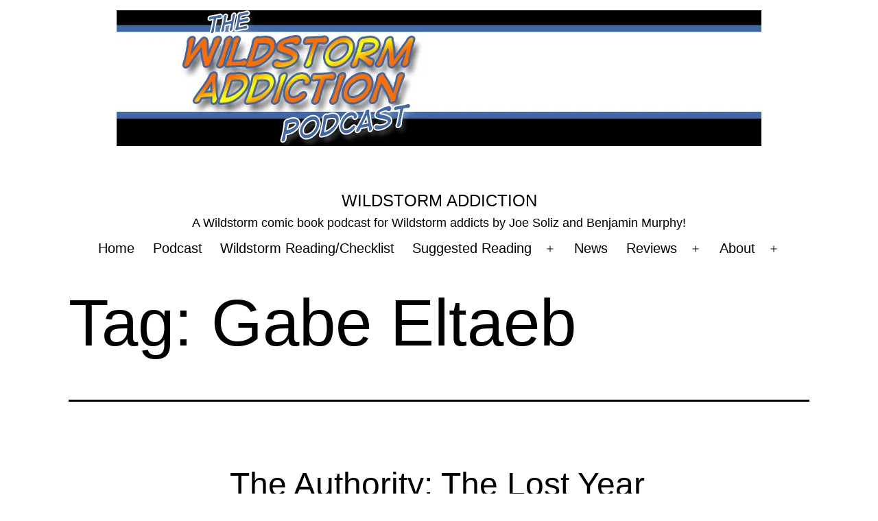

--- FILE ---
content_type: text/html; charset=UTF-8
request_url: https://www.wildstormaddiction.com/tag/gabe-eltaeb/
body_size: 21361
content:
<!doctype html><html lang="en-US" class="respect-color-scheme-preference"><head><script data-no-optimize="1">var litespeed_docref=sessionStorage.getItem("litespeed_docref");litespeed_docref&&(Object.defineProperty(document,"referrer",{get:function(){return litespeed_docref}}),sessionStorage.removeItem("litespeed_docref"));</script> <meta charset="UTF-8" /><meta name="viewport" content="width=device-width, initial-scale=1.0" /><title>Gabe Eltaeb &#8211; Wildstorm Addiction</title><meta name='robots' content='max-image-preview:large' /><style id='wp-img-auto-sizes-contain-inline-css'>img:is([sizes=auto i],[sizes^="auto," i]){contain-intrinsic-size:3000px 1500px}
/*# sourceURL=wp-img-auto-sizes-contain-inline-css */</style><style id="litespeed-ccss">ul{box-sizing:border-box}:root{--wp--preset--font-size--normal:16px;--wp--preset--font-size--huge:42px}.screen-reader-text{clip:rect(1px,1px,1px,1px);word-wrap:normal!important;border:0;-webkit-clip-path:inset(50%);clip-path:inset(50%);height:1px;margin:-1px;overflow:hidden;padding:0;position:absolute;width:1px}body{--wp--preset--color--black:#000;--wp--preset--color--cyan-bluish-gray:#abb8c3;--wp--preset--color--white:#fff;--wp--preset--color--pale-pink:#f78da7;--wp--preset--color--vivid-red:#cf2e2e;--wp--preset--color--luminous-vivid-orange:#ff6900;--wp--preset--color--luminous-vivid-amber:#fcb900;--wp--preset--color--light-green-cyan:#7bdcb5;--wp--preset--color--vivid-green-cyan:#00d084;--wp--preset--color--pale-cyan-blue:#8ed1fc;--wp--preset--color--vivid-cyan-blue:#0693e3;--wp--preset--color--vivid-purple:#9b51e0;--wp--preset--color--dark-gray:#28303d;--wp--preset--color--gray:#39414d;--wp--preset--color--green:#d1e4dd;--wp--preset--color--blue:#d1dfe4;--wp--preset--color--purple:#d1d1e4;--wp--preset--color--red:#e4d1d1;--wp--preset--color--orange:#e4dad1;--wp--preset--color--yellow:#eeeadd;--wp--preset--gradient--vivid-cyan-blue-to-vivid-purple:linear-gradient(135deg,rgba(6,147,227,1) 0%,#9b51e0 100%);--wp--preset--gradient--light-green-cyan-to-vivid-green-cyan:linear-gradient(135deg,#7adcb4 0%,#00d082 100%);--wp--preset--gradient--luminous-vivid-amber-to-luminous-vivid-orange:linear-gradient(135deg,rgba(252,185,0,1) 0%,rgba(255,105,0,1) 100%);--wp--preset--gradient--luminous-vivid-orange-to-vivid-red:linear-gradient(135deg,rgba(255,105,0,1) 0%,#cf2e2e 100%);--wp--preset--gradient--very-light-gray-to-cyan-bluish-gray:linear-gradient(135deg,#eee 0%,#a9b8c3 100%);--wp--preset--gradient--cool-to-warm-spectrum:linear-gradient(135deg,#4aeadc 0%,#9778d1 20%,#cf2aba 40%,#ee2c82 60%,#fb6962 80%,#fef84c 100%);--wp--preset--gradient--blush-light-purple:linear-gradient(135deg,#ffceec 0%,#9896f0 100%);--wp--preset--gradient--blush-bordeaux:linear-gradient(135deg,#fecda5 0%,#fe2d2d 50%,#6b003e 100%);--wp--preset--gradient--luminous-dusk:linear-gradient(135deg,#ffcb70 0%,#c751c0 50%,#4158d0 100%);--wp--preset--gradient--pale-ocean:linear-gradient(135deg,#fff5cb 0%,#b6e3d4 50%,#33a7b5 100%);--wp--preset--gradient--electric-grass:linear-gradient(135deg,#caf880 0%,#71ce7e 100%);--wp--preset--gradient--midnight:linear-gradient(135deg,#020381 0%,#2874fc 100%);--wp--preset--gradient--purple-to-yellow:linear-gradient(160deg,#d1d1e4 0%,#eeeadd 100%);--wp--preset--gradient--yellow-to-purple:linear-gradient(160deg,#eeeadd 0%,#d1d1e4 100%);--wp--preset--gradient--green-to-yellow:linear-gradient(160deg,#d1e4dd 0%,#eeeadd 100%);--wp--preset--gradient--yellow-to-green:linear-gradient(160deg,#eeeadd 0%,#d1e4dd 100%);--wp--preset--gradient--red-to-yellow:linear-gradient(160deg,#e4d1d1 0%,#eeeadd 100%);--wp--preset--gradient--yellow-to-red:linear-gradient(160deg,#eeeadd 0%,#e4d1d1 100%);--wp--preset--gradient--purple-to-red:linear-gradient(160deg,#d1d1e4 0%,#e4d1d1 100%);--wp--preset--gradient--red-to-purple:linear-gradient(160deg,#e4d1d1 0%,#d1d1e4 100%);--wp--preset--duotone--dark-grayscale:url('#wp-duotone-dark-grayscale');--wp--preset--duotone--grayscale:url('#wp-duotone-grayscale');--wp--preset--duotone--purple-yellow:url('#wp-duotone-purple-yellow');--wp--preset--duotone--blue-red:url('#wp-duotone-blue-red');--wp--preset--duotone--midnight:url('#wp-duotone-midnight');--wp--preset--duotone--magenta-yellow:url('#wp-duotone-magenta-yellow');--wp--preset--duotone--purple-green:url('#wp-duotone-purple-green');--wp--preset--duotone--blue-orange:url('#wp-duotone-blue-orange');--wp--preset--font-size--small:18px;--wp--preset--font-size--medium:20px;--wp--preset--font-size--large:24px;--wp--preset--font-size--x-large:42px;--wp--preset--font-size--extra-small:16px;--wp--preset--font-size--normal:20px;--wp--preset--font-size--extra-large:40px;--wp--preset--font-size--huge:96px;--wp--preset--font-size--gigantic:144px;--wp--preset--spacing--20:.44rem;--wp--preset--spacing--30:.67rem;--wp--preset--spacing--40:1rem;--wp--preset--spacing--50:1.5rem;--wp--preset--spacing--60:2.25rem;--wp--preset--spacing--70:3.38rem;--wp--preset--spacing--80:5.06rem;--wp--preset--shadow--natural:6px 6px 9px rgba(0,0,0,.2);--wp--preset--shadow--deep:12px 12px 50px rgba(0,0,0,.4);--wp--preset--shadow--sharp:6px 6px 0px rgba(0,0,0,.2);--wp--preset--shadow--outlined:6px 6px 0px -3px rgba(255,255,255,1),6px 6px rgba(0,0,0,1);--wp--preset--shadow--crisp:6px 6px 0px rgba(0,0,0,1)}:root{--global--font-primary:var(--font-headings,-apple-system,BlinkMacSystemFont,"Segoe UI",Roboto,Oxygen-Sans,Ubuntu,Cantarell,"Helvetica Neue",sans-serif);--global--font-secondary:var(--font-base,-apple-system,BlinkMacSystemFont,"Segoe UI",Roboto,Oxygen-Sans,Ubuntu,Cantarell,"Helvetica Neue",sans-serif);--global--font-size-base:1.25rem;--global--font-size-xs:1rem;--global--font-size-sm:1.125rem;--global--font-size-md:1.25rem;--global--font-size-lg:1.5rem;--global--font-size-xl:2.25rem;--global--font-size-xxl:4rem;--global--font-size-xxxl:5rem;--global--font-size-page-title:var(--global--font-size-xxl);--global--letter-spacing:normal;--global--line-height-body:1.7;--global--line-height-heading:1.3;--global--line-height-page-title:1.1;--heading--font-family:var(--global--font-primary);--heading--font-size-h6:var(--global--font-size-xs);--heading--font-size-h5:var(--global--font-size-sm);--heading--font-size-h4:var(--global--font-size-lg);--heading--font-size-h3:calc(1.25*var(--global--font-size-lg));--heading--font-size-h2:var(--global--font-size-xl);--heading--font-size-h1:var(--global--font-size-page-title);--heading--letter-spacing-h6:.05em;--heading--letter-spacing-h5:.05em;--heading--letter-spacing-h4:var(--global--letter-spacing);--heading--letter-spacing-h3:var(--global--letter-spacing);--heading--letter-spacing-h2:var(--global--letter-spacing);--heading--letter-spacing-h1:var(--global--letter-spacing);--heading--line-height-h6:var(--global--line-height-heading);--heading--line-height-h5:var(--global--line-height-heading);--heading--line-height-h4:var(--global--line-height-heading);--heading--line-height-h3:var(--global--line-height-heading);--heading--line-height-h2:var(--global--line-height-heading);--heading--line-height-h1:var(--global--line-height-page-title);--heading--font-weight:400;--heading--font-weight-page-title:300;--heading--font-weight-strong:600;--latest-posts--title-font-family:var(--heading--font-family);--latest-posts--title-font-size:var(--heading--font-size-h3);--latest-posts--description-font-family:var(--global--font-secondary);--latest-posts--description-font-size:var(--global--font-size-sm);--list--font-family:var(--global--font-secondary);--definition-term--font-family:var(--global--font-primary);--global--color-black:#000;--global--color-dark-gray:#28303d;--global--color-gray:#39414d;--global--color-light-gray:#f0f0f0;--global--color-green:#d1e4dd;--global--color-blue:#d1dfe4;--global--color-purple:#d1d1e4;--global--color-red:#e4d1d1;--global--color-orange:#e4dad1;--global--color-yellow:#eeeadd;--global--color-white:#fff;--global--color-white-50:rgba(255,255,255,.5);--global--color-white-90:rgba(255,255,255,.9);--global--color-primary:var(--global--color-dark-gray);--global--color-secondary:var(--global--color-gray);--global--color-primary-hover:var(--global--color-primary);--global--color-background:var(--global--color-green);--global--color-border:var(--global--color-primary);--global--spacing-unit:20px;--global--spacing-measure:unset;--global--spacing-horizontal:25px;--global--spacing-vertical:30px;--global--elevation:1px 1px 3px 0 rgba(0,0,0,.2);--form--font-family:var(--global--font-secondary);--form--font-size:var(--global--font-size-sm);--form--line-height:var(--global--line-height-body);--form--color-text:var(--global--color-dark-gray);--form--color-ranged:var(--global--color-secondary);--form--label-weight:500;--form--border-color:var(--global--color-secondary);--form--border-width:3px;--form--border-radius:0;--form--spacing-unit:calc(.5*var(--global--spacing-unit));--cover--height:calc(15*var(--global--spacing-vertical));--cover--color-foreground:var(--global--color-white);--cover--color-background:var(--global--color-black);--button--color-text:var(--global--color-background);--button--color-text-hover:var(--global--color-secondary);--button--color-text-active:var(--global--color-secondary);--button--color-background:var(--global--color-secondary);--button--color-background-active:var(--global--color-background);--button--font-family:var(--global--font-primary);--button--font-size:var(--global--font-size-base);--button--font-weight:500;--button--line-height:1.5;--button--border-width:3px;--button--border-radius:0;--button--padding-vertical:15px;--button--padding-horizontal:calc(2*var(--button--padding-vertical));--entry-header--color:var(--global--color-primary);--entry-header--color-link:currentColor;--entry-header--color-hover:var(--global--color-primary-hover);--entry-header--color-focus:var(--global--color-secondary);--entry-header--font-size:var(--heading--font-size-h2);--entry-content--font-family:var(--global--font-secondary);--entry-author-bio--font-family:var(--heading--font-family);--entry-author-bio--font-size:var(--heading--font-size-h4);--branding--color-text:var(--global--color-primary);--branding--color-link:var(--global--color-primary);--branding--color-link-hover:var(--global--color-secondary);--branding--title--font-family:var(--global--font-primary);--branding--title--font-size:var(--global--font-size-lg);--branding--title--font-size-mobile:var(--heading--font-size-h4);--branding--title--font-weight:400;--branding--title--text-transform:uppercase;--branding--description--font-family:var(--global--font-secondary);--branding--description--font-size:var(--global--font-size-sm);--branding--description--font-family:var(--global--font-secondary);--branding--logo--max-width:300px;--branding--logo--max-height:100px;--branding--logo--max-width-mobile:96px;--branding--logo--max-height-mobile:96px;--primary-nav--font-family:var(--global--font-secondary);--primary-nav--font-family-mobile:var(--global--font-primary);--primary-nav--font-size:var(--global--font-size-md);--primary-nav--font-size-sub-menu:var(--global--font-size-xs);--primary-nav--font-size-mobile:var(--global--font-size-sm);--primary-nav--font-size-sub-menu-mobile:var(--global--font-size-sm);--primary-nav--font-size-button:var(--global--font-size-xs);--primary-nav--font-style:normal;--primary-nav--font-style-sub-menu-mobile:normal;--primary-nav--font-weight:400;--primary-nav--font-weight-button:500;--primary-nav--color-link:var(--global--color-primary);--primary-nav--color-link-hover:var(--global--color-primary-hover);--primary-nav--color-text:var(--global--color-primary);--primary-nav--padding:calc(.66*var(--global--spacing-unit));--primary-nav--border-color:var(--global--color-primary);--pagination--color-text:var(--global--color-primary);--pagination--color-link-hover:var(--global--color-primary-hover);--pagination--font-family:var(--global--font-secondary);--pagination--font-size:var(--global--font-size-lg);--pagination--font-weight:400;--pagination--font-weight-strong:600;--footer--color-text:var(--global--color-primary);--footer--color-link:var(--global--color-primary);--footer--color-link-hover:var(--global--color-primary-hover);--footer--font-family:var(--global--font-primary);--footer--font-size:var(--global--font-size-sm);--pullquote--font-family:var(--global--font-primary);--pullquote--font-size:var(--heading--font-size-h3);--pullquote--font-style:normal;--pullquote--letter-spacing:var(--heading--letter-spacing-h4);--pullquote--line-height:var(--global--line-height-heading);--pullquote--border-width:3px;--pullquote--border-color:var(--global--color-primary);--pullquote--color-foreground:var(--global--color-primary);--pullquote--color-background:var(--global--color-background);--quote--font-family:var(--global--font-secondary);--quote--font-size:var(--global--font-size-md);--quote--font-size-large:var(--global--font-size-xl);--quote--font-style:normal;--quote--font-weight:700;--quote--font-weight-strong:bolder;--quote--font-style-large:normal;--quote--font-style-cite:normal;--quote--line-height:var(--global--line-height-body);--quote--line-height-large:1.35;--separator--border-color:var(--global--color-border);--separator--height:1px;--table--stripes-border-color:var(--global--color-light-gray);--table--stripes-background-color:var(--global--color-light-gray);--table--has-background-text-color:var(--global--color-dark-gray);--widget--line-height-list:1.9;--widget--line-height-title:1.4;--widget--font-weight-title:700;--widget--spacing-menu:calc(.66*var(--global--spacing-unit));--global--admin-bar--height:0px}@media only screen and (min-width:652px){:root{--global--font-size-xl:2.5rem;--global--font-size-xxl:6rem;--global--font-size-xxxl:9rem;--heading--font-size-h3:2rem;--heading--font-size-h2:3rem}}html{line-height:1.15;-webkit-text-size-adjust:100%}body{margin:0}main{display:block}h1{font-size:2em;margin:.67em 0}a{background-color:transparent;text-decoration-thickness:1px}img{border-style:none}button{font-family:inherit;font-size:100%;line-height:1.15;margin:0}button{overflow:visible}button{text-transform:none}button{-webkit-appearance:button}button::-moz-focus-inner{border-style:none;padding:0}button:-moz-focusring{outline:1px dotted ButtonText}::-webkit-file-upload-button{-webkit-appearance:button;font:inherit}:root{--responsive--spacing-horizontal:calc(2*var(--global--spacing-horizontal)*0.6);--responsive--aligndefault-width:calc(100vw - var(--responsive--spacing-horizontal));--responsive--alignwide-width:calc(100vw - var(--responsive--spacing-horizontal));--responsive--alignfull-width:100%;--responsive--alignright-margin:var(--global--spacing-horizontal);--responsive--alignleft-margin:var(--global--spacing-horizontal)}@media only screen and (min-width:482px){:root{--responsive--aligndefault-width:min(calc(100vw - 4*var(--global--spacing-horizontal)),610px);--responsive--alignwide-width:calc(100vw - 4*var(--global--spacing-horizontal));--responsive--alignright-margin:calc(.5*(100vw - var(--responsive--aligndefault-width)));--responsive--alignleft-margin:calc(.5*(100vw - var(--responsive--aligndefault-width)))}}@media only screen and (min-width:822px){:root{--responsive--aligndefault-width:min(calc(100vw - 8*var(--global--spacing-horizontal)),610px);--responsive--alignwide-width:min(calc(100vw - 8*var(--global--spacing-horizontal)),1240px)}}.default-max-width{max-width:var(--responsive--aligndefault-width);margin-left:auto;margin-right:auto}.site-header,.alignwide{max-width:var(--responsive--alignwide-width);margin-left:auto;margin-right:auto}.site-header,.site-main{padding-top:var(--global--spacing-vertical);padding-bottom:var(--global--spacing-vertical);margin-left:auto;margin-right:auto}.site-header{padding-top:calc(.75*var(--global--spacing-vertical));padding-bottom:calc(2*var(--global--spacing-vertical))}@media only screen and (min-width:482px){.site-header{padding-bottom:calc(3*var(--global--spacing-vertical))}}.site-main>*{margin-top:calc(3*var(--global--spacing-vertical));margin-bottom:calc(3*var(--global--spacing-vertical))}.site-main>*:first-child{margin-top:0}.entry-header{margin-top:var(--global--spacing-vertical);margin-right:auto;margin-bottom:var(--global--spacing-vertical);margin-left:auto}.site-main>article>*{margin-top:calc(.666*var(--global--spacing-vertical));margin-bottom:calc(.666*var(--global--spacing-vertical))}@media only screen and (min-width:482px){.site-main>article>*{margin-top:var(--global--spacing-vertical);margin-bottom:var(--global--spacing-vertical)}}.site-main>article>*:first-child{margin-top:0}.entry-header>*{margin-top:var(--global--spacing-unit);margin-bottom:var(--global--spacing-unit)}.entry-header>*:first-child{margin-top:0}html,body,p,ul,li,h1,h2{padding:0;margin:0;-moz-osx-font-smoothing:grayscale;-webkit-font-smoothing:antialiased}html{box-sizing:border-box;font-family:var(--global--font-secondary);line-height:var(--global--line-height-body)}*,*:before,*:after{box-sizing:inherit}body{font-size:var(--global--font-size-base);font-weight:400;color:var(--global--color-primary);text-align:left;background-color:var(--global--color-background)}.site-header:before,.site-header:after,.site-content:before,.site-content:after{content:"";display:table;table-layout:fixed}.site-header:after,.site-content:after{clear:both}::-moz-placeholder{opacity:1}img{height:auto;max-width:100%;vertical-align:middle}a{color:var(--wp--style--color--link,var(--global--color-primary));text-underline-offset:3px;text-decoration-skip-ink:all}.site .button,button{border:var(--button--border-width) solid transparent;border-radius:var(--button--border-radius);font-weight:var(--button--font-weight);font-family:var(--button--font-family);font-size:var(--button--font-size);line-height:var(--button--line-height);padding:var(--button--padding-vertical) var(--button--padding-horizontal);text-decoration:none}.site .button:not(:hover):not(:active):not(.has-text-color),button:not(:hover):not(:active):not(.has-text-color){color:var(--global--color-background)}.site .button:not(:hover):not(:active):not(.has-background),button:not(:hover):not(:active):not(.has-background){background-color:var(--global--color-primary)}h1,h2{clear:both;font-family:var(--heading--font-family);font-weight:var(--heading--font-weight)}h1{font-size:var(--heading--font-size-h1);letter-spacing:var(--heading--letter-spacing-h1);line-height:var(--heading--line-height-h1)}h2{font-size:var(--heading--font-size-h2);letter-spacing:var(--heading--letter-spacing-h2);line-height:var(--heading--line-height-h2)}ul{font-family:var(--list--font-family);margin:0;padding-left:calc(2*var(--global--spacing-horizontal))}ul{list-style-type:disc}ul ul{list-style-type:circle}p{line-height:var(--wp--typography--line-height,var(--global--line-height-body))}.alignwide{clear:both}.site-header{display:flex;align-items:flex-start;flex-wrap:wrap;row-gap:var(--global--spacing-vertical)}.wp-custom-logo .site-header{align-items:center}@media only screen and (min-width:482px){.site-header{padding-top:calc(var(--global--spacing-vertical)/0.75)}}@media only screen and (min-width:822px){.site-header{padding-top:calc(2.4*var(--global--spacing-vertical))}}.site-branding{color:var(--branding--color-text);margin-right:140px}@media only screen and (min-width:482px){.site-branding{margin-right:initial;margin-top:4px}}.site-title{color:var(--branding--color-link);font-family:var(--branding--title--font-family);font-size:var(--branding--title--font-size-mobile);letter-spacing:normal;text-transform:var(--branding--title--text-transform);line-height:var(--global--line-height-heading);margin-bottom:calc(var(--global--spacing-vertical)/6)}.site-title a{color:currentColor;font-weight:var(--branding--title--font-weight)}.site-title a:link,.site-title a:visited{color:currentColor}@media only screen and (min-width:482px){.site-title{font-size:var(--branding--title--font-size)}}.site-description{color:currentColor;font-family:var(--branding--description--font-family);font-size:var(--branding--description--font-size);line-height:1.4}.site-title>a{text-decoration-color:var(--global--color-secondary)}.site-logo{margin:calc(var(--global--spacing-vertical)/2) 0}.site-header>.site-logo{width:100%;padding-bottom:calc(var(--global--spacing-vertical)*1.5);border-bottom:1px solid;text-align:center}.site-logo .custom-logo{margin-left:auto;margin-right:auto;max-width:var(--branding--logo--max-width-mobile);max-height:var(--branding--logo--max-height-mobile);height:auto;display:inline-block;width:auto}@media only screen and (min-width:482px){.site-logo .custom-logo{max-width:var(--branding--logo--max-width);max-height:var(--branding--logo--max-height);height:auto;width:auto}}@media only screen and (max-width:481px){.site-header.has-logo.has-title-and-tagline{align-items:flex-start}.site-header.has-logo.has-title-and-tagline.has-menu{justify-content:space-between}.site-header.has-logo.has-title-and-tagline.has-menu .site-branding{max-width:calc(100% - 160px)}.site-header.has-logo.has-title-and-tagline .site-branding{margin-right:0}body:not(.primary-navigation-open) .site-header.has-logo.has-title-and-tagline:after{display:none}body:not(.primary-navigation-open) .site-header.has-logo.has-title-and-tagline .primary-navigation{position:relative;top:0}body:not(.primary-navigation-open) .site-header.has-logo.has-title-and-tagline .menu-button-container{position:relative;padding-top:0;margin-top:calc(0px - var(--button--padding-vertical) + .25*var(--global--spacing-unit))}body:not(.primary-navigation-open) .site-header.has-logo.has-title-and-tagline .menu-button-container #primary-mobile-menu{padding-left:calc(var(--global--spacing-horizontal)*0.6 - 4.5px);padding-right:calc(var(--global--spacing-horizontal)*0.6 - 4.5px);margin-right:calc(0px - var(--global--spacing-horizontal)*0.6)}}.entry-title{color:var(--entry-header--color);font-size:var(--entry-header--font-size);letter-spacing:var(--heading--letter-spacing-h2);line-height:var(--heading--line-height-h2);overflow-wrap:break-word}.entry-title a{color:var(--entry-header--color-link);text-underline-offset:.15em}.page-title{font-size:var(--global--font-size-page-title)}h1.page-title{font-weight:var(--heading--font-weight-page-title)}h1.page-title{line-height:var(--heading--line-height-h1)}.page-header{border-bottom:3px solid var(--global--color-border);padding-bottom:calc(2*var(--global--spacing-vertical))}.menu-button-container{display:none;justify-content:space-between;position:absolute;right:0;padding-top:calc(.5*var(--global--spacing-vertical));padding-bottom:calc(.25*var(--global--spacing-vertical))}@media only screen and (max-width:481px){.menu-button-container{display:flex}}.menu-button-container #primary-mobile-menu{display:flex;margin-left:auto;padding:calc(var(--button--padding-vertical) - .25*var(--global--spacing-unit)) calc(.5*var(--button--padding-horizontal));font-size:var(--primary-nav--font-size-button);font-weight:var(--primary-nav--font-weight-button);background-color:transparent;border:none;color:var(--primary-nav--color-link)}.menu-button-container #primary-mobile-menu .dropdown-icon{display:flex;align-items:center}.menu-button-container #primary-mobile-menu .dropdown-icon .svg-icon{margin-left:calc(.25*var(--global--spacing-unit))}.menu-button-container #primary-mobile-menu .dropdown-icon.open .svg-icon{position:relative;top:-1px}.menu-button-container #primary-mobile-menu .dropdown-icon.close{display:none}.primary-navigation{position:absolute;top:var(--global--admin-bar--height);right:0;color:var(--primary-nav--color-text);font-size:var(--primary-nav--font-size);line-height:1.15;margin-top:0;margin-bottom:0}.primary-navigation>.primary-menu-container{position:fixed;visibility:hidden;opacity:0;top:0;right:0;bottom:0;left:0;padding-top:calc(var(--button--line-height)*var(--primary-nav--font-size-button) + 42px + 5px);padding-left:var(--global--spacing-unit);padding-right:var(--global--spacing-unit);padding-bottom:var(--global--spacing-horizontal);background-color:var(--global--color-background);transform:translateY(var(--global--spacing-vertical))}@media only screen and (max-width:481px){.primary-navigation>.primary-menu-container{height:100vh;z-index:499;overflow-x:hidden;overflow-y:auto;border:2px solid transparent}.has-logo.has-title-and-tagline .primary-navigation>.primary-menu-container{position:fixed;transform:translateY(0) translateX(100%)}}@media only screen and (min-width:482px){.primary-navigation{position:relative;margin-left:auto}.primary-navigation>.primary-menu-container{visibility:visible;opacity:1;position:relative;padding:0;background-color:transparent;overflow:initial;transform:none}.primary-navigation>.primary-menu-container ul>li .sub-menu-toggle[aria-expanded=false]~ul{display:none}}.primary-navigation>div>.menu-wrapper{display:flex;justify-content:flex-start;flex-wrap:wrap;list-style:none;margin:0;max-width:none;padding-left:0;position:relative}@media only screen and (max-width:481px){.primary-navigation>div>.menu-wrapper{padding-bottom:100px}.primary-navigation>div>.menu-wrapper ul{padding-left:0}}.primary-navigation>div>.menu-wrapper li{display:block;position:relative;width:100%}@media only screen and (min-width:482px){.primary-navigation>div>.menu-wrapper li{margin:0;width:inherit}.primary-navigation>div>.menu-wrapper li:last-child{margin-right:0}}.primary-navigation>div>.menu-wrapper .sub-menu-toggle{display:flex;height:calc(2*var(--primary-nav--padding) + 1.15em + 1px);width:44px;padding:0;justify-content:center;align-items:center;background:0 0;color:currentColor;border:none}@media only screen and (max-width:481px){.primary-navigation>div>.menu-wrapper .sub-menu-toggle{display:none}}.primary-navigation>div>.menu-wrapper .sub-menu-toggle .icon-plus,.primary-navigation>div>.menu-wrapper .sub-menu-toggle .icon-minus{height:100%;display:flex;align-items:center}.primary-navigation>div>.menu-wrapper .sub-menu-toggle .icon-plus svg,.primary-navigation>div>.menu-wrapper .sub-menu-toggle .icon-minus svg{margin-top:-1px}.primary-navigation>div>.menu-wrapper .sub-menu-toggle .icon-minus{display:none}.primary-navigation>div>.menu-wrapper>li>.sub-menu{position:relative}@media only screen and (min-width:482px){.primary-navigation>div>.menu-wrapper>li>.sub-menu{left:0;margin:0;min-width:max-content;position:absolute;top:100%;padding-top:3px;z-index:88888}.primary-navigation>div>.menu-wrapper>li>.sub-menu:before,.primary-navigation>div>.menu-wrapper>li>.sub-menu:after{content:"";display:block;position:absolute;width:0;top:-10px;left:var(--global--spacing-horizontal);border-style:solid;border-color:var(--primary-nav--border-color) transparent;border-width:0 7px 10px}.primary-navigation>div>.menu-wrapper>li>.sub-menu:after{top:-9px;border-color:var(--global--color-background) transparent}.primary-navigation>div>.menu-wrapper>li>.sub-menu li{background:var(--global--color-background)}}@media only screen and (min-width:482px){.primary-navigation .primary-menu-container{margin-right:calc(0px - var(--primary-nav--padding));margin-left:calc(0px - var(--primary-nav--padding))}.primary-navigation .primary-menu-container>ul>.menu-item{display:flex}.primary-navigation .primary-menu-container>ul>.menu-item>a{padding-left:var(--primary-nav--padding);padding-right:var(--primary-nav--padding)}.primary-navigation .primary-menu-container>ul>.menu-item>a+.sub-menu-toggle{margin-left:calc(5px - var(--primary-nav--padding))}}.primary-navigation a{display:block;font-family:var(--primary-nav--font-family-mobile);font-size:var(--primary-nav--font-size-mobile);font-weight:var(--primary-nav--font-weight);padding:var(--primary-nav--padding) 0;text-decoration:none}@media only screen and (min-width:482px){.primary-navigation a{display:block;font-family:var(--primary-nav--font-family);font-size:var(--primary-nav--font-size);font-weight:var(--primary-nav--font-weight)}}.primary-navigation a:link,.primary-navigation a:visited{color:var(--primary-nav--color-link-hover)}.primary-navigation .sub-menu{margin:0;padding:0;list-style:none;margin-left:var(--primary-nav--padding);border:1px solid var(--primary-nav--border-color)}.primary-navigation .sub-menu .sub-menu{border:none}@media only screen and (min-width:482px){.primary-navigation .sub-menu>.menu-item>.sub-menu{padding:0}}@media only screen and (max-width:481px){.primary-navigation .sub-menu .menu-item:last-child{margin-bottom:0}}.primary-navigation .sub-menu .menu-item>a{padding:calc(1.25*var(--primary-nav--padding)) var(--primary-nav--padding);display:block;font-size:var(--primary-nav--font-size-sub-menu-mobile);font-style:var(--primary-nav--font-style-sub-menu-mobile)}@media only screen and (min-width:482px){.primary-navigation .sub-menu .menu-item>a{font-size:var(--primary-nav--font-size-sub-menu);font-style:var(--primary-nav--font-style)}}.footer-navigation-wrapper li .svg-icon{vertical-align:middle;fill:var(--footer--color-link)}.footer-navigation-wrapper .sub-menu-toggle{display:none}.screen-reader-text{border:0;clip:rect(1px,1px,1px,1px);-webkit-clip-path:inset(50%);clip-path:inset(50%);height:1px;margin:-1px;overflow:hidden;padding:0;position:absolute!important;width:1px;word-wrap:normal!important;word-break:normal}header *,main *,footer *{max-width:var(--global--spacing-measure)}html,body,div,header,nav,article,main{max-width:none}:root{--global--color-background:#fff;--global--color-primary:#000;--global--color-secondary:#000;--button--color-background:#000;--button--color-text-hover:#000}@media only screen{#dark-mode-toggler{display:flex;align-items:center;justify-content:center;font-size:var(--global--font-size-xs);padding:.5em;min-height:44px;min-width:max-content;border:2px solid currentColor;box-shadow:none;background:var(--button--color-text);color:var(--button--color-background);z-index:9998}.no-js #dark-mode-toggler{display:none}#dark-mode-toggler.fixed-bottom{position:fixed;bottom:5px;right:5px}}.site-header{border-bottom-style:solid;border-bottom-width:0}.site-header{padding-top:0}@media only screen and (min-width:482px){.site-header{padding-top:0}}@media only screen and (min-width:822px){.site-header{padding-top:0}}.site-header{padding-bottom:0}@media only screen and (min-width:482px){.site-header{padding-bottom:0}}@media only screen and (min-width:822px){.site-header{padding-bottom:0}}.site-header .site-logo .custom-logo{max-width:940px;max-height:none;width:100%}.site-header>.site-logo{border-bottom-width:0}@media screen and (min-width:482px){.site-branding{width:100%;max-width:none}}.site-branding .site-title{text-align:center}.site-title a{text-decoration:none}.site-branding .site-description{text-align:center}@media only screen and (min-width:482px){.primary-navigation{margin-left:auto;margin-right:auto}body:not(.primary-navigation-open) .site-header.has-logo.has-title-and-tagline .menu-button-container #primary-mobile-menu{margin-right:0}.primary-navigation>div>.menu-wrapper{justify-content:center}}.primary-navigation>.primary-menu-container{border-width:0}.primary-navigation>.primary-menu-container{border-style:dashed}body.custom-background{background-color:#fff}#dark-mode-toggler>span{margin-left:5px}#dark-mode-toggler>span:before{content:'Off'}</style><link rel="preload" data-asynced="1" data-optimized="2" as="style" onload="this.onload=null;this.rel='stylesheet'" href="https://www.wildstormaddiction.com/wp-content/litespeed/ucss/a7294d2f5dbd53e98557e271ea67075d.css?ver=3f158" /><script data-optimized="1" type="litespeed/javascript" data-src="https://www.wildstormaddiction.com/wp-content/plugins/litespeed-cache/assets/js/css_async.min.js"></script> <style id='global-styles-inline-css'>:root{--wp--preset--aspect-ratio--square: 1;--wp--preset--aspect-ratio--4-3: 4/3;--wp--preset--aspect-ratio--3-4: 3/4;--wp--preset--aspect-ratio--3-2: 3/2;--wp--preset--aspect-ratio--2-3: 2/3;--wp--preset--aspect-ratio--16-9: 16/9;--wp--preset--aspect-ratio--9-16: 9/16;--wp--preset--color--black: #000000;--wp--preset--color--cyan-bluish-gray: #abb8c3;--wp--preset--color--white: #FFFFFF;--wp--preset--color--pale-pink: #f78da7;--wp--preset--color--vivid-red: #cf2e2e;--wp--preset--color--luminous-vivid-orange: #ff6900;--wp--preset--color--luminous-vivid-amber: #fcb900;--wp--preset--color--light-green-cyan: #7bdcb5;--wp--preset--color--vivid-green-cyan: #00d084;--wp--preset--color--pale-cyan-blue: #8ed1fc;--wp--preset--color--vivid-cyan-blue: #0693e3;--wp--preset--color--vivid-purple: #9b51e0;--wp--preset--color--dark-gray: #28303D;--wp--preset--color--gray: #39414D;--wp--preset--color--green: #D1E4DD;--wp--preset--color--blue: #D1DFE4;--wp--preset--color--purple: #D1D1E4;--wp--preset--color--red: #E4D1D1;--wp--preset--color--orange: #E4DAD1;--wp--preset--color--yellow: #EEEADD;--wp--preset--gradient--vivid-cyan-blue-to-vivid-purple: linear-gradient(135deg,rgb(6,147,227) 0%,rgb(155,81,224) 100%);--wp--preset--gradient--light-green-cyan-to-vivid-green-cyan: linear-gradient(135deg,rgb(122,220,180) 0%,rgb(0,208,130) 100%);--wp--preset--gradient--luminous-vivid-amber-to-luminous-vivid-orange: linear-gradient(135deg,rgb(252,185,0) 0%,rgb(255,105,0) 100%);--wp--preset--gradient--luminous-vivid-orange-to-vivid-red: linear-gradient(135deg,rgb(255,105,0) 0%,rgb(207,46,46) 100%);--wp--preset--gradient--very-light-gray-to-cyan-bluish-gray: linear-gradient(135deg,rgb(238,238,238) 0%,rgb(169,184,195) 100%);--wp--preset--gradient--cool-to-warm-spectrum: linear-gradient(135deg,rgb(74,234,220) 0%,rgb(151,120,209) 20%,rgb(207,42,186) 40%,rgb(238,44,130) 60%,rgb(251,105,98) 80%,rgb(254,248,76) 100%);--wp--preset--gradient--blush-light-purple: linear-gradient(135deg,rgb(255,206,236) 0%,rgb(152,150,240) 100%);--wp--preset--gradient--blush-bordeaux: linear-gradient(135deg,rgb(254,205,165) 0%,rgb(254,45,45) 50%,rgb(107,0,62) 100%);--wp--preset--gradient--luminous-dusk: linear-gradient(135deg,rgb(255,203,112) 0%,rgb(199,81,192) 50%,rgb(65,88,208) 100%);--wp--preset--gradient--pale-ocean: linear-gradient(135deg,rgb(255,245,203) 0%,rgb(182,227,212) 50%,rgb(51,167,181) 100%);--wp--preset--gradient--electric-grass: linear-gradient(135deg,rgb(202,248,128) 0%,rgb(113,206,126) 100%);--wp--preset--gradient--midnight: linear-gradient(135deg,rgb(2,3,129) 0%,rgb(40,116,252) 100%);--wp--preset--gradient--purple-to-yellow: linear-gradient(160deg, #D1D1E4 0%, #EEEADD 100%);--wp--preset--gradient--yellow-to-purple: linear-gradient(160deg, #EEEADD 0%, #D1D1E4 100%);--wp--preset--gradient--green-to-yellow: linear-gradient(160deg, #D1E4DD 0%, #EEEADD 100%);--wp--preset--gradient--yellow-to-green: linear-gradient(160deg, #EEEADD 0%, #D1E4DD 100%);--wp--preset--gradient--red-to-yellow: linear-gradient(160deg, #E4D1D1 0%, #EEEADD 100%);--wp--preset--gradient--yellow-to-red: linear-gradient(160deg, #EEEADD 0%, #E4D1D1 100%);--wp--preset--gradient--purple-to-red: linear-gradient(160deg, #D1D1E4 0%, #E4D1D1 100%);--wp--preset--gradient--red-to-purple: linear-gradient(160deg, #E4D1D1 0%, #D1D1E4 100%);--wp--preset--font-size--small: 18px;--wp--preset--font-size--medium: 20px;--wp--preset--font-size--large: 24px;--wp--preset--font-size--x-large: 42px;--wp--preset--font-size--extra-small: 16px;--wp--preset--font-size--normal: 20px;--wp--preset--font-size--extra-large: 40px;--wp--preset--font-size--huge: 96px;--wp--preset--font-size--gigantic: 144px;--wp--preset--spacing--20: 0.44rem;--wp--preset--spacing--30: 0.67rem;--wp--preset--spacing--40: 1rem;--wp--preset--spacing--50: 1.5rem;--wp--preset--spacing--60: 2.25rem;--wp--preset--spacing--70: 3.38rem;--wp--preset--spacing--80: 5.06rem;--wp--preset--shadow--natural: 6px 6px 9px rgba(0, 0, 0, 0.2);--wp--preset--shadow--deep: 12px 12px 50px rgba(0, 0, 0, 0.4);--wp--preset--shadow--sharp: 6px 6px 0px rgba(0, 0, 0, 0.2);--wp--preset--shadow--outlined: 6px 6px 0px -3px rgb(255, 255, 255), 6px 6px rgb(0, 0, 0);--wp--preset--shadow--crisp: 6px 6px 0px rgb(0, 0, 0);}:where(.is-layout-flex){gap: 0.5em;}:where(.is-layout-grid){gap: 0.5em;}body .is-layout-flex{display: flex;}.is-layout-flex{flex-wrap: wrap;align-items: center;}.is-layout-flex > :is(*, div){margin: 0;}body .is-layout-grid{display: grid;}.is-layout-grid > :is(*, div){margin: 0;}:where(.wp-block-columns.is-layout-flex){gap: 2em;}:where(.wp-block-columns.is-layout-grid){gap: 2em;}:where(.wp-block-post-template.is-layout-flex){gap: 1.25em;}:where(.wp-block-post-template.is-layout-grid){gap: 1.25em;}.has-black-color{color: var(--wp--preset--color--black) !important;}.has-cyan-bluish-gray-color{color: var(--wp--preset--color--cyan-bluish-gray) !important;}.has-white-color{color: var(--wp--preset--color--white) !important;}.has-pale-pink-color{color: var(--wp--preset--color--pale-pink) !important;}.has-vivid-red-color{color: var(--wp--preset--color--vivid-red) !important;}.has-luminous-vivid-orange-color{color: var(--wp--preset--color--luminous-vivid-orange) !important;}.has-luminous-vivid-amber-color{color: var(--wp--preset--color--luminous-vivid-amber) !important;}.has-light-green-cyan-color{color: var(--wp--preset--color--light-green-cyan) !important;}.has-vivid-green-cyan-color{color: var(--wp--preset--color--vivid-green-cyan) !important;}.has-pale-cyan-blue-color{color: var(--wp--preset--color--pale-cyan-blue) !important;}.has-vivid-cyan-blue-color{color: var(--wp--preset--color--vivid-cyan-blue) !important;}.has-vivid-purple-color{color: var(--wp--preset--color--vivid-purple) !important;}.has-black-background-color{background-color: var(--wp--preset--color--black) !important;}.has-cyan-bluish-gray-background-color{background-color: var(--wp--preset--color--cyan-bluish-gray) !important;}.has-white-background-color{background-color: var(--wp--preset--color--white) !important;}.has-pale-pink-background-color{background-color: var(--wp--preset--color--pale-pink) !important;}.has-vivid-red-background-color{background-color: var(--wp--preset--color--vivid-red) !important;}.has-luminous-vivid-orange-background-color{background-color: var(--wp--preset--color--luminous-vivid-orange) !important;}.has-luminous-vivid-amber-background-color{background-color: var(--wp--preset--color--luminous-vivid-amber) !important;}.has-light-green-cyan-background-color{background-color: var(--wp--preset--color--light-green-cyan) !important;}.has-vivid-green-cyan-background-color{background-color: var(--wp--preset--color--vivid-green-cyan) !important;}.has-pale-cyan-blue-background-color{background-color: var(--wp--preset--color--pale-cyan-blue) !important;}.has-vivid-cyan-blue-background-color{background-color: var(--wp--preset--color--vivid-cyan-blue) !important;}.has-vivid-purple-background-color{background-color: var(--wp--preset--color--vivid-purple) !important;}.has-black-border-color{border-color: var(--wp--preset--color--black) !important;}.has-cyan-bluish-gray-border-color{border-color: var(--wp--preset--color--cyan-bluish-gray) !important;}.has-white-border-color{border-color: var(--wp--preset--color--white) !important;}.has-pale-pink-border-color{border-color: var(--wp--preset--color--pale-pink) !important;}.has-vivid-red-border-color{border-color: var(--wp--preset--color--vivid-red) !important;}.has-luminous-vivid-orange-border-color{border-color: var(--wp--preset--color--luminous-vivid-orange) !important;}.has-luminous-vivid-amber-border-color{border-color: var(--wp--preset--color--luminous-vivid-amber) !important;}.has-light-green-cyan-border-color{border-color: var(--wp--preset--color--light-green-cyan) !important;}.has-vivid-green-cyan-border-color{border-color: var(--wp--preset--color--vivid-green-cyan) !important;}.has-pale-cyan-blue-border-color{border-color: var(--wp--preset--color--pale-cyan-blue) !important;}.has-vivid-cyan-blue-border-color{border-color: var(--wp--preset--color--vivid-cyan-blue) !important;}.has-vivid-purple-border-color{border-color: var(--wp--preset--color--vivid-purple) !important;}.has-vivid-cyan-blue-to-vivid-purple-gradient-background{background: var(--wp--preset--gradient--vivid-cyan-blue-to-vivid-purple) !important;}.has-light-green-cyan-to-vivid-green-cyan-gradient-background{background: var(--wp--preset--gradient--light-green-cyan-to-vivid-green-cyan) !important;}.has-luminous-vivid-amber-to-luminous-vivid-orange-gradient-background{background: var(--wp--preset--gradient--luminous-vivid-amber-to-luminous-vivid-orange) !important;}.has-luminous-vivid-orange-to-vivid-red-gradient-background{background: var(--wp--preset--gradient--luminous-vivid-orange-to-vivid-red) !important;}.has-very-light-gray-to-cyan-bluish-gray-gradient-background{background: var(--wp--preset--gradient--very-light-gray-to-cyan-bluish-gray) !important;}.has-cool-to-warm-spectrum-gradient-background{background: var(--wp--preset--gradient--cool-to-warm-spectrum) !important;}.has-blush-light-purple-gradient-background{background: var(--wp--preset--gradient--blush-light-purple) !important;}.has-blush-bordeaux-gradient-background{background: var(--wp--preset--gradient--blush-bordeaux) !important;}.has-luminous-dusk-gradient-background{background: var(--wp--preset--gradient--luminous-dusk) !important;}.has-pale-ocean-gradient-background{background: var(--wp--preset--gradient--pale-ocean) !important;}.has-electric-grass-gradient-background{background: var(--wp--preset--gradient--electric-grass) !important;}.has-midnight-gradient-background{background: var(--wp--preset--gradient--midnight) !important;}.has-small-font-size{font-size: var(--wp--preset--font-size--small) !important;}.has-medium-font-size{font-size: var(--wp--preset--font-size--medium) !important;}.has-large-font-size{font-size: var(--wp--preset--font-size--large) !important;}.has-x-large-font-size{font-size: var(--wp--preset--font-size--x-large) !important;}
/*# sourceURL=global-styles-inline-css */</style><style id='classic-theme-styles-inline-css'>/*! This file is auto-generated */
.wp-block-button__link{color:#fff;background-color:#32373c;border-radius:9999px;box-shadow:none;text-decoration:none;padding:calc(.667em + 2px) calc(1.333em + 2px);font-size:1.125em}.wp-block-file__button{background:#32373c;color:#fff;text-decoration:none}
/*# sourceURL=/wp-includes/css/classic-themes.min.css */</style><style id='twenty-twenty-one-custom-color-overrides-inline-css'>:root .editor-styles-wrapper{--global--color-background: #ffffff;--global--color-primary: #000;--global--color-secondary: #000;--button--color-background: #000;--button--color-text-hover: #000;}
.is-dark-theme.is-dark-theme .editor-styles-wrapper { --global--color-background: var(--global--color-dark-gray); --global--color-primary: var(--global--color-light-gray); --global--color-secondary: var(--global--color-light-gray); --button--color-text: var(--global--color-background); --button--color-text-hover: var(--global--color-secondary); --button--color-text-active: var(--global--color-secondary); --button--color-background: var(--global--color-secondary); --button--color-background-active: var(--global--color-background); --global--color-border: #9ea1a7; --table--stripes-border-color: rgba(240, 240, 240, 0.15); --table--stripes-background-color: rgba(240, 240, 240, 0.15); }
/*# sourceURL=twenty-twenty-one-custom-color-overrides-inline-css */</style><style id='twenty-twenty-one-style-inline-css'>:root{--global--color-background: #ffffff;--global--color-primary: #000;--global--color-secondary: #000;--button--color-background: #000;--button--color-text-hover: #000;}
/*# sourceURL=twenty-twenty-one-style-inline-css */</style> <script id="twenty-twenty-one-ie11-polyfills-js-after" type="litespeed/javascript">(Element.prototype.matches&&Element.prototype.closest&&window.NodeList&&NodeList.prototype.forEach)||document.write('<script src="https://www.wildstormaddiction.com/wp-content/themes/twentytwentyone/assets/js/polyfills.js"></scr'+'ipt>')</script> <link rel="https://api.w.org/" href="https://www.wildstormaddiction.com/wp-json/" /><link rel="alternate" title="JSON" type="application/json" href="https://www.wildstormaddiction.com/wp-json/wp/v2/tags/67" /><link rel="EditURI" type="application/rsd+xml" title="RSD" href="https://www.wildstormaddiction.com/xmlrpc.php?rsd" /><style type="text/css">#masthead-wrapper, .site-header {
    border-bottom-style: solid;
    border-bottom-width: 0;
}
#content-wrapper>#sidebar {
    display: block;
    margin-top: 0;
}
@media (min-width: 482px) {
    #content-wrapper {
        display: flex;
    }
    #content-wrapper>#content {
        width: 67%;
    }
    #content-wrapper>#sidebar {
        width: 33%;
        padding: 0 0 0 30px;
    }
}

.site-header {
    padding-top: 0px;
}
@media only screen and (min-width: 482px) {
    .site-header {
        padding-top: 0px;
    }
}
@media only screen and (min-width: 822px) {
    .site-header {
        padding-top: 0px;
    }
}
.site-header {
    padding-bottom: 0px;
}
@media only screen and (min-width: 482px) {
    .site-header {
        padding-bottom: 0px;
    }
}
@media only screen and (min-width: 822px) {
    .site-header {
        padding-bottom: 0px;
    }
}
.site a:focus:not(.wp-block-button__link):not(.wp-block-file__button) img { outline:none; }.site-header .site-logo .custom-logo {
    max-width: 940px;
    max-height: none;
    width: 100%;
}
@media only screen and (max-width: 481px) {
    .site-header.has-logo:not(.has-title-and-tagline).has-menu .site-logo img {
        width: auto;
    }
}
.site-header > .site-logo { border-bottom-width:0px; }@media screen and (min-width: 482px) {
    .site-branding, .site-header:not(.has-logo).has-title-and-tagline .site-branding {
        width: 100%;
        max-width: none;
    }
}
.site-branding .site-title { text-align: center; }.site-title a { text-decoration:none; }.site-branding .site-description { text-align: center; }@media only screen and (min-width: 482px) {
    .primary-navigation {
        margin-left: auto;
        margin-right: auto;
    }
    body:not(.primary-navigation-open) .site-header.has-logo.has-title-and-tagline .menu-button-container #primary-mobile-menu {
        margin-right: 0;
    }
    .primary-navigation > div > .menu-wrapper {
        justify-content: center;
    }
}
.primary-navigation > .primary-menu-container, .primary-navigation-open .primary-navigation > .primary-menu-container {
    border-width: 0px;
}
.primary-navigation > .primary-menu-container, .primary-navigation-open .primary-navigation > .primary-menu-container { border-style: dashed; }.site-main > article .entry-content {
	margin-top: 30px;
}
@media only screen and (min-width: 482px) {
.site-main > article .entry-content {
	margin-top: 20px;
}
}</style> <script type="text/javascript">function powerpress_pinw(pinw_url){window.open(pinw_url, 'PowerPressPlayer','toolbar=0,status=0,resizable=1,width=460,height=320');	return false;}
                //-->

                // tabnab protection
                window.addEventListener('load', function () {
                    // make all links have rel="noopener noreferrer"
                    document.querySelectorAll('a[target="_blank"]').forEach(link => {
                        link.setAttribute('rel', 'noopener noreferrer');
                    });
                });</script> <style id="custom-background-css">body.custom-background { background-color: #ffffff; }</style><link rel="icon" href="https://www.wildstormaddiction.com/wp-content/uploads/2022/08/WildstormAddiction-Logo-150x150.jpg" sizes="32x32" /><link rel="icon" href="https://www.wildstormaddiction.com/wp-content/uploads/2022/08/WildstormAddiction-Logo-300x300.jpg" sizes="192x192" /><link rel="apple-touch-icon" href="https://www.wildstormaddiction.com/wp-content/uploads/2022/08/WildstormAddiction-Logo-300x300.jpg" /><meta name="msapplication-TileImage" content="https://www.wildstormaddiction.com/wp-content/uploads/2022/08/WildstormAddiction-Logo-300x300.jpg" /><style id="wp-custom-css">.post-thumbnail,.post-thumbnail-inner {
	min-height:300px;
}
.wp-post-image {
	/*min-height:300px;*/
}</style></head><body class="archive tag tag-gabe-eltaeb tag-67 custom-background wp-custom-logo wp-embed-responsive wp-theme-twentytwentyone is-light-theme has-background-white no-js hfeed has-main-navigation"><div id="page" class="site">
<a class="skip-link screen-reader-text" href="#content">
Skip to content	</a><header id="masthead" class="site-header has-logo has-title-and-tagline has-menu"><div class="site-logo"><a href="https://www.wildstormaddiction.com/" class="custom-logo-link" rel="home"><img data-lazyloaded="1" src="[data-uri]" width="940" height="198" data-src="https://www.wildstormaddiction.com/wp-content/uploads/2010/07/WildstormAddiction-Header1.jpg.webp" class="custom-logo" alt="Wildstorm Addiction" decoding="async" fetchpriority="high" data-srcset="https://www.wildstormaddiction.com/wp-content/uploads/2010/07/WildstormAddiction-Header1.jpg.webp 940w, https://www.wildstormaddiction.com/wp-content/uploads/2010/07/WildstormAddiction-Header1-300x63.jpg.webp 300w" data-sizes="(max-width: 940px) 100vw, 940px" /></a></div><div class="site-branding"><p class="site-title"><a href="https://www.wildstormaddiction.com/" rel="home">Wildstorm Addiction</a></p><p class="site-description">
A Wildstorm comic book podcast for Wildstorm addicts by Joe Soliz and Benjamin Murphy!</p></div><nav id="site-navigation" class="primary-navigation" aria-label="Primary menu"><div class="menu-button-container">
<button id="primary-mobile-menu" class="button" aria-controls="primary-menu-list" aria-expanded="false">
<span class="dropdown-icon open">Menu					<svg class="svg-icon" width="24" height="24" aria-hidden="true" role="img" focusable="false" viewBox="0 0 24 24" fill="none" xmlns="http://www.w3.org/2000/svg"><path fill-rule="evenodd" clip-rule="evenodd" d="M4.5 6H19.5V7.5H4.5V6ZM4.5 12H19.5V13.5H4.5V12ZM19.5 18H4.5V19.5H19.5V18Z" fill="currentColor"/></svg>				</span>
<span class="dropdown-icon close">Close					<svg class="svg-icon" width="24" height="24" aria-hidden="true" role="img" focusable="false" viewBox="0 0 24 24" fill="none" xmlns="http://www.w3.org/2000/svg"><path fill-rule="evenodd" clip-rule="evenodd" d="M12 10.9394L5.53033 4.46973L4.46967 5.53039L10.9393 12.0001L4.46967 18.4697L5.53033 19.5304L12 13.0607L18.4697 19.5304L19.5303 18.4697L13.0607 12.0001L19.5303 5.53039L18.4697 4.46973L12 10.9394Z" fill="currentColor"/></svg>				</span>
</button></div><div class="primary-menu-container"><ul id="primary-menu-list" class="menu-wrapper"><li id="menu-item-8" class="menu-item menu-item-type-custom menu-item-object-custom menu-item-home menu-item-8"><a href="http://www.wildstormaddiction.com">Home</a></li><li id="menu-item-6" class="menu-item menu-item-type-taxonomy menu-item-object-category menu-item-6"><a href="https://www.wildstormaddiction.com/category/podcast/">Podcast</a></li><li id="menu-item-4093" class="menu-item menu-item-type-post_type menu-item-object-page menu-item-4093"><a href="https://www.wildstormaddiction.com/wildstorm-reading-checklist/">Wildstorm Reading/Checklist</a></li><li id="menu-item-4327" class="menu-item menu-item-type-custom menu-item-object-custom menu-item-has-children menu-item-4327"><a href="https://www.wildstormaddiction.com/wildstorm-suggested-reading/">Suggested Reading</a><button class="sub-menu-toggle" aria-expanded="false" onClick="twentytwentyoneExpandSubMenu(this)"><span class="icon-plus"><svg class="svg-icon" width="18" height="18" aria-hidden="true" role="img" focusable="false" viewBox="0 0 24 24" fill="none" xmlns="http://www.w3.org/2000/svg"><path fill-rule="evenodd" clip-rule="evenodd" d="M18 11.2h-5.2V6h-1.6v5.2H6v1.6h5.2V18h1.6v-5.2H18z" fill="currentColor"/></svg></span><span class="icon-minus"><svg class="svg-icon" width="18" height="18" aria-hidden="true" role="img" focusable="false" viewBox="0 0 24 24" fill="none" xmlns="http://www.w3.org/2000/svg"><path fill-rule="evenodd" clip-rule="evenodd" d="M6 11h12v2H6z" fill="currentColor"/></svg></span><span class="screen-reader-text">Open menu</span></button><ul class="sub-menu"><li id="menu-item-3288" class="menu-item menu-item-type-post_type menu-item-object-page menu-item-3288"><a href="https://www.wildstormaddiction.com/new52-suggested-reading/">The New 52</a></li><li id="menu-item-1032" class="menu-item menu-item-type-post_type menu-item-object-page menu-item-1032"><a href="https://www.wildstormaddiction.com/wildstorm-suggested-reading/">Wildstorm</a></li><li id="menu-item-4048" class="menu-item menu-item-type-post_type menu-item-object-page menu-item-4048"><a href="https://www.wildstormaddiction.com/warren-ellis-the-wild-storm-suggested-reading/">Warren Ellis’ The Wild Storm</a></li></ul></li><li id="menu-item-599" class="menu-item menu-item-type-taxonomy menu-item-object-category menu-item-599"><a href="https://www.wildstormaddiction.com/category/news/">News</a></li><li id="menu-item-30" class="menu-item menu-item-type-taxonomy menu-item-object-category menu-item-has-children menu-item-30"><a href="https://www.wildstormaddiction.com/category/reviews/">Reviews</a><button class="sub-menu-toggle" aria-expanded="false" onClick="twentytwentyoneExpandSubMenu(this)"><span class="icon-plus"><svg class="svg-icon" width="18" height="18" aria-hidden="true" role="img" focusable="false" viewBox="0 0 24 24" fill="none" xmlns="http://www.w3.org/2000/svg"><path fill-rule="evenodd" clip-rule="evenodd" d="M18 11.2h-5.2V6h-1.6v5.2H6v1.6h5.2V18h1.6v-5.2H18z" fill="currentColor"/></svg></span><span class="icon-minus"><svg class="svg-icon" width="18" height="18" aria-hidden="true" role="img" focusable="false" viewBox="0 0 24 24" fill="none" xmlns="http://www.w3.org/2000/svg"><path fill-rule="evenodd" clip-rule="evenodd" d="M6 11h12v2H6z" fill="currentColor"/></svg></span><span class="screen-reader-text">Open menu</span></button><ul class="sub-menu"><li id="menu-item-1492" class="menu-item menu-item-type-taxonomy menu-item-object-category menu-item-has-children menu-item-1492"><a href="https://www.wildstormaddiction.com/category/reviews/dcu/">DCU</a><ul class="sub-menu"><li id="menu-item-1552" class="menu-item menu-item-type-taxonomy menu-item-object-category menu-item-1552"><a href="https://www.wildstormaddiction.com/category/reviews/dcu/grifter-dcu/">Grifter</a></li><li id="menu-item-2242" class="menu-item menu-item-type-taxonomy menu-item-object-category menu-item-2242"><a href="https://www.wildstormaddiction.com/category/reviews/dcu/ravagers/">Ravagers</a></li><li id="menu-item-1493" class="menu-item menu-item-type-taxonomy menu-item-object-category menu-item-1493"><a href="https://www.wildstormaddiction.com/category/reviews/dcu/stormwatch-dcu/">Stormwatch</a></li><li id="menu-item-2425" class="menu-item menu-item-type-taxonomy menu-item-object-category menu-item-2425"><a href="https://www.wildstormaddiction.com/category/reviews/dcu/team7/">Team 7</a></li><li id="menu-item-1551" class="menu-item menu-item-type-taxonomy menu-item-object-category menu-item-1551"><a href="https://www.wildstormaddiction.com/category/reviews/dcu/voodoo-dcu/">Voodoo</a></li></ul></li><li id="menu-item-31" class="menu-item menu-item-type-taxonomy menu-item-object-category menu-item-has-children menu-item-31"><a href="https://www.wildstormaddiction.com/category/reviews/wsu/">WSU</a><ul class="sub-menu"><li id="menu-item-59" class="menu-item menu-item-type-taxonomy menu-item-object-category menu-item-59"><a href="https://www.wildstormaddiction.com/category/reviews/wsu/authority/">The Authority</a></li><li id="menu-item-226" class="menu-item menu-item-type-taxonomy menu-item-object-category menu-item-226"><a href="https://www.wildstormaddiction.com/category/reviews/wsu/the-authority-the-lost-year/">The Authority: The Lost Year</a></li><li id="menu-item-216" class="menu-item menu-item-type-taxonomy menu-item-object-category menu-item-216"><a href="https://www.wildstormaddiction.com/category/reviews/wsu/dv8/">Dv8</a></li><li id="menu-item-32" class="menu-item menu-item-type-taxonomy menu-item-object-category menu-item-32"><a href="https://www.wildstormaddiction.com/category/reviews/wsu/gen-13/">Gen 13</a></li><li id="menu-item-214" class="menu-item menu-item-type-taxonomy menu-item-object-category menu-item-214"><a href="https://www.wildstormaddiction.com/category/reviews/wsu/wildcats/">Wildcats</a></li><li id="menu-item-583" class="menu-item menu-item-type-taxonomy menu-item-object-category menu-item-583"><a href="https://www.wildstormaddiction.com/category/reviews/wsu/welcome-to-tranquility/">Welcome to Tranquility</a></li></ul></li><li id="menu-item-220" class="menu-item menu-item-type-taxonomy menu-item-object-category menu-item-has-children menu-item-220"><a href="https://www.wildstormaddiction.com/category/reviews/creator-owned/">Creator Owned</a><ul class="sub-menu"><li id="menu-item-217" class="menu-item menu-item-type-taxonomy menu-item-object-category menu-item-has-children menu-item-217"><a href="https://www.wildstormaddiction.com/category/reviews/creator-owned/2010/">2010</a><ul class="sub-menu"><li id="menu-item-234" class="menu-item menu-item-type-taxonomy menu-item-object-category menu-item-234"><a href="https://www.wildstormaddiction.com/category/reviews/creator-owned/2010/a-god-somewhere-2010/">A god Somewhere</a></li><li id="menu-item-219" class="menu-item menu-item-type-taxonomy menu-item-object-category menu-item-219"><a href="https://www.wildstormaddiction.com/category/reviews/creator-owned/2010/garrison/">Garrison</a></li><li id="menu-item-877" class="menu-item menu-item-type-taxonomy menu-item-object-category menu-item-877"><a href="https://www.wildstormaddiction.com/category/reviews/creator-owned/2010/ides-of-blood/">Ides of Blood</a></li><li id="menu-item-218" class="menu-item menu-item-type-taxonomy menu-item-object-category menu-item-218"><a href="https://www.wildstormaddiction.com/category/reviews/creator-owned/2010/sparta-u-s-a/">Sparta U.S.A.</a></li><li id="menu-item-525" class="menu-item menu-item-type-taxonomy menu-item-object-category menu-item-525"><a href="https://www.wildstormaddiction.com/category/reviews/creator-owned/2010/x-files30-days-of-night/">X-files/30 Days of Night</a></li></ul></li></ul></li></ul></li><li id="menu-item-4325" class="menu-item menu-item-type-custom menu-item-object-custom menu-item-has-children menu-item-4325"><a href="https://www.wildstormaddiction.com/about">About</a><button class="sub-menu-toggle" aria-expanded="false" onClick="twentytwentyoneExpandSubMenu(this)"><span class="icon-plus"><svg class="svg-icon" width="18" height="18" aria-hidden="true" role="img" focusable="false" viewBox="0 0 24 24" fill="none" xmlns="http://www.w3.org/2000/svg"><path fill-rule="evenodd" clip-rule="evenodd" d="M18 11.2h-5.2V6h-1.6v5.2H6v1.6h5.2V18h1.6v-5.2H18z" fill="currentColor"/></svg></span><span class="icon-minus"><svg class="svg-icon" width="18" height="18" aria-hidden="true" role="img" focusable="false" viewBox="0 0 24 24" fill="none" xmlns="http://www.w3.org/2000/svg"><path fill-rule="evenodd" clip-rule="evenodd" d="M6 11h12v2H6z" fill="currentColor"/></svg></span><span class="screen-reader-text">Open menu</span></button><ul class="sub-menu"><li id="menu-item-878" class="menu-item menu-item-type-custom menu-item-object-custom menu-item-878"><a href="http://www.wildstormaddiction.com/about/">Bios</a></li><li id="menu-item-833" class="menu-item menu-item-type-post_type menu-item-object-page menu-item-833"><a href="https://www.wildstormaddiction.com/about/resources/">Resources</a></li><li id="menu-item-368" class="menu-item menu-item-type-post_type menu-item-object-page menu-item-368"><a href="https://www.wildstormaddiction.com/contact-us/">Contact</a></li></ul></li></ul></div></nav></header><div id="content" class="site-content"><div id="primary" class="content-area"><main id="main" class="site-main"><header class="page-header alignwide"><h1 class="page-title">Tag: <span>Gabe Eltaeb</span></h1></header><article id="post-418" class="post-418 post type-post status-publish format-standard has-post-thumbnail hentry category-reviews category-the-authority-the-lost-year category-wsu tag-authority-2 tag-gabe-eltaeb tag-gene-ha tag-grant-morrison tag-j-j-kirby tag-j-m-dematteis tag-keith-giffen tag-michael-lopez tag-review tag-rob-leigh tag-scott-peterson tag-wildstorm-universe entry"><header class="entry-header"><h2 class="entry-title default-max-width"><a href="https://www.wildstormaddiction.com/2010/06/the-authority-the-lost-year-9/">The Authority: The Lost Year #9</a></h2><figure class="post-thumbnail">
<a class="post-thumbnail-inner alignwide" href="https://www.wildstormaddiction.com/2010/06/the-authority-the-lost-year-9/" aria-hidden="true" tabindex="-1">
<img data-lazyloaded="1" src="[data-uri]" width="450" height="198" data-src="https://www.wildstormaddiction.com/wp-content/uploads/2010/06/aly9cover-450x198.jpg.webp" class="attachment-post-thumbnail size-post-thumbnail wp-post-image" alt="The Authority: The Lost Year #9 - Cover" decoding="async" style="width:100%;height:155.46%;max-width:449px;" />				</a></figure></header><div class="entry-content"><p>&#8220;Punch Drunk&#8221;<br />
I am truly shocked but I actually thought this issue was okay.  Last issue really frustrated me to no end and I dreaded picking this one up.  But there were several factors that were different about this issue that I think slightly improved it from the last one.<br />
First off, we get J.J. Kirby as the artist this time.  I didn’t think David Williams and Kelsey Shannon’s art from last issue was horrible at all.  In fact I stated in my review for that issue that I thought it was perfect especially with some of the facial expression they did.  But I think Kirby’s art suited the story just that much more.  I remember first seeing J.J. Kirby’s work in the Backlash series.</p></div><footer class="entry-footer default-max-width">
<span class="posted-on">Published <time class="entry-date published updated" datetime="2010-06-24T17:33:48+00:00">June 24, 2010</time></span><div class="post-taxonomies"><span class="cat-links">Categorized as <a href="https://www.wildstormaddiction.com/category/reviews/" rel="category tag">Reviews</a>, <a href="https://www.wildstormaddiction.com/category/reviews/wsu/the-authority-the-lost-year/" rel="category tag">The Authority: The Lost Year</a>, <a href="https://www.wildstormaddiction.com/category/reviews/wsu/" rel="category tag">WSU</a> </span><span class="tags-links">Tagged <a href="https://www.wildstormaddiction.com/tag/authority-2/" rel="tag">authority</a>, <a href="https://www.wildstormaddiction.com/tag/gabe-eltaeb/" rel="tag">Gabe Eltaeb</a>, <a href="https://www.wildstormaddiction.com/tag/gene-ha/" rel="tag">Gene Ha</a>, <a href="https://www.wildstormaddiction.com/tag/grant-morrison/" rel="tag">Grant Morrison</a>, <a href="https://www.wildstormaddiction.com/tag/j-j-kirby/" rel="tag">j.j. kirby</a>, <a href="https://www.wildstormaddiction.com/tag/j-m-dematteis/" rel="tag">J.M. DeMatteis</a>, <a href="https://www.wildstormaddiction.com/tag/keith-giffen/" rel="tag">Keith Giffen</a>, <a href="https://www.wildstormaddiction.com/tag/michael-lopez/" rel="tag">michael lopez</a>, <a href="https://www.wildstormaddiction.com/tag/review/" rel="tag">review</a>, <a href="https://www.wildstormaddiction.com/tag/rob-leigh/" rel="tag">Rob Leigh</a>, <a href="https://www.wildstormaddiction.com/tag/scott-peterson/" rel="tag">scott peterson</a>, <a href="https://www.wildstormaddiction.com/tag/wildstorm-universe/" rel="tag">wildstorm universe</a></span></div></footer></article><article id="post-183" class="post-183 post type-post status-publish format-standard has-post-thumbnail hentry category-26 category-creator-owned category-reviews category-sparta-u-s-a tag-ben-abernathy tag-david-lapham tag-gabe-eltaeb tag-johnny-timmons tag-kristy-quinn tag-review tag-sparta-u-s-a-2 tag-sparta-usa tag-wes-abbott entry"><header class="entry-header"><h2 class="entry-title default-max-width"><a href="https://www.wildstormaddiction.com/2010/05/sparta-u-s-a-3/">Sparta U.S.A. #3</a></h2><figure class="post-thumbnail">
<a class="post-thumbnail-inner alignwide" href="https://www.wildstormaddiction.com/2010/05/sparta-u-s-a-3/" aria-hidden="true" tabindex="-1">
<img data-lazyloaded="1" src="[data-uri]" width="462" height="198" data-src="https://www.wildstormaddiction.com/wp-content/uploads/2010/06/sparta3-462x198.jpg" class="attachment-post-thumbnail size-post-thumbnail wp-post-image" alt="Sparta: USA #3 - Cover" decoding="async" style="width:100%;height:151.52%;max-width:462px;" />				</a></figure></header><div class="entry-content"><p>&#8220;Various Cancers&#8221; (No Spoilers)<br />
The novelty of wondering what is really going on in this story is staring to run out for me. We do have some interesting moments but I don’t find myself attaching to any of the characters. I’m not sure I like the main character, Godfrey McLaine, because even though he’s trying to help these people, it’s hard for me to root for a guy who’s got a harem of women following him AND a wife and three kids. Of course, the morals in Sparta are definitely different than most people’s so who am I to judge?</p></div><footer class="entry-footer default-max-width">
<span class="posted-on">Published <time class="entry-date published updated" datetime="2010-05-07T12:00:23+00:00">May 7, 2010</time></span><div class="post-taxonomies"><span class="cat-links">Categorized as <a href="https://www.wildstormaddiction.com/category/reviews/creator-owned/2010/" rel="category tag">2010</a>, <a href="https://www.wildstormaddiction.com/category/reviews/creator-owned/" rel="category tag">Creator Owned</a>, <a href="https://www.wildstormaddiction.com/category/reviews/" rel="category tag">Reviews</a>, <a href="https://www.wildstormaddiction.com/category/reviews/creator-owned/2010/sparta-u-s-a/" rel="category tag">Sparta U.S.A.</a> </span><span class="tags-links">Tagged <a href="https://www.wildstormaddiction.com/tag/ben-abernathy/" rel="tag">Ben Abernathy</a>, <a href="https://www.wildstormaddiction.com/tag/david-lapham/" rel="tag">david lapham</a>, <a href="https://www.wildstormaddiction.com/tag/gabe-eltaeb/" rel="tag">Gabe Eltaeb</a>, <a href="https://www.wildstormaddiction.com/tag/johnny-timmons/" rel="tag">johnny timmons</a>, <a href="https://www.wildstormaddiction.com/tag/kristy-quinn/" rel="tag">kristy quinn</a>, <a href="https://www.wildstormaddiction.com/tag/review/" rel="tag">review</a>, <a href="https://www.wildstormaddiction.com/tag/sparta-u-s-a-2/" rel="tag">sparta u.s.a.</a>, <a href="https://www.wildstormaddiction.com/tag/sparta-usa/" rel="tag">sparta usa</a>, <a href="https://www.wildstormaddiction.com/tag/wes-abbott/" rel="tag">wes abbott</a></span></div></footer></article><article id="post-94" class="post-94 post type-post status-publish format-standard has-post-thumbnail hentry category-gen-13 category-reviews category-wsu tag-cruddie-torian tag-gabe-eltaeb tag-gen-13-2 tag-pete-woods tag-phil-hester tag-review tag-saleem-crawford tag-scott-peterson tag-wes-abbott tag-wildstorm-universe entry"><header class="entry-header"><h2 class="entry-title default-max-width"><a href="https://www.wildstormaddiction.com/2010/04/gen-13-35/">Gen 13 #35</a></h2><figure class="post-thumbnail">
<a class="post-thumbnail-inner alignwide" href="https://www.wildstormaddiction.com/2010/04/gen-13-35/" aria-hidden="true" tabindex="-1">
<img data-lazyloaded="1" src="[data-uri]" width="600" height="198" data-src="https://www.wildstormaddiction.com/wp-content/uploads/2010/06/gen13n35cover-600x198.jpg" class="attachment-post-thumbnail size-post-thumbnail wp-post-image" alt="Gen 13 #35 – Cover" decoding="async" style="width:100%;height:155.17%;max-width:600px;" />				</a></figure></header><div class="entry-content"><p>&#8220;Pocatello: Part 1 &#8211; Pathcutter&#8221; (No Spoilers)<br />
Finally, we get a good jumping on point with the Gen 13 kids. Originally, issue 33 was supposed to be writer Phil Hester’s first but the story running through Wildcats and The Authority required writer Adam Beechen to take Gen 13 for issues 33 &#038; 34 before we could get here. I can see why this was done but it has been hard to sell Gen 13 with a good jumping on point because of this. Thankfully, they finally accomplish that here.</p></div><footer class="entry-footer default-max-width">
<span class="posted-on">Published <time class="entry-date published updated" datetime="2010-04-14T12:00:48+00:00">April 14, 2010</time></span><div class="post-taxonomies"><span class="cat-links">Categorized as <a href="https://www.wildstormaddiction.com/category/reviews/wsu/gen-13/" rel="category tag">Gen 13</a>, <a href="https://www.wildstormaddiction.com/category/reviews/" rel="category tag">Reviews</a>, <a href="https://www.wildstormaddiction.com/category/reviews/wsu/" rel="category tag">WSU</a> </span><span class="tags-links">Tagged <a href="https://www.wildstormaddiction.com/tag/cruddie-torian/" rel="tag">cruddie torian</a>, <a href="https://www.wildstormaddiction.com/tag/gabe-eltaeb/" rel="tag">Gabe Eltaeb</a>, <a href="https://www.wildstormaddiction.com/tag/gen-13-2/" rel="tag">gen 13</a>, <a href="https://www.wildstormaddiction.com/tag/pete-woods/" rel="tag">Pete Woods</a>, <a href="https://www.wildstormaddiction.com/tag/phil-hester/" rel="tag">phil hester</a>, <a href="https://www.wildstormaddiction.com/tag/review/" rel="tag">review</a>, <a href="https://www.wildstormaddiction.com/tag/saleem-crawford/" rel="tag">saleem crawford</a>, <a href="https://www.wildstormaddiction.com/tag/scott-peterson/" rel="tag">scott peterson</a>, <a href="https://www.wildstormaddiction.com/tag/wes-abbott/" rel="tag">wes abbott</a>, <a href="https://www.wildstormaddiction.com/tag/wildstorm-universe/" rel="tag">wildstorm universe</a></span></div></footer></article><article id="post-179" class="post-179 post type-post status-publish format-standard has-post-thumbnail hentry category-26 category-creator-owned category-reviews category-sparta-u-s-a tag-ben-abernathy tag-david-lapham tag-gabe-eltaeb tag-johnny-timmons tag-kristy-quinn tag-review tag-sparta-u-s-a-2 tag-sparta-usa tag-wes-abbott entry"><header class="entry-header"><h2 class="entry-title default-max-width"><a href="https://www.wildstormaddiction.com/2010/04/sparta-u-s-a-2/">Sparta U.S.A. #2</a></h2><figure class="post-thumbnail">
<a class="post-thumbnail-inner alignwide" href="https://www.wildstormaddiction.com/2010/04/sparta-u-s-a-2/" aria-hidden="true" tabindex="-1">
<img data-lazyloaded="1" src="[data-uri]" width="450" height="198" data-src="https://www.wildstormaddiction.com/wp-content/uploads/2010/06/sparta2-450x198.jpg" class="attachment-post-thumbnail size-post-thumbnail wp-post-image" alt="Sparta: USA #2 - Cover" decoding="async" loading="lazy" style="width:100%;height:155.63%;max-width:444px;" />				</a></figure></header><div class="entry-content"><p>“Fear the Future” (No Spoilers)<br />
Sparta U.S.A. is one of the oddest stories I’ve read in a long while. It’s one-part Twilight Zone, one-part Twin Peaks, with just a dash of Doctor Who thrown in. It’s the kind of story that you spend a lot of time trying to wrap your brain around. So far, I couldn’t tell you if that’s a good thing or a bad thing.<br />
It’s not that the concepts are completely out there. Rising up against an oppressive force seems to be the basis for the story so far. It’s the odd setting and the details of this world that leave you in a constant state of uncertainty.</p></div><footer class="entry-footer default-max-width">
<span class="posted-on">Published <time class="entry-date published updated" datetime="2010-04-10T12:00:57+00:00">April 10, 2010</time></span><div class="post-taxonomies"><span class="cat-links">Categorized as <a href="https://www.wildstormaddiction.com/category/reviews/creator-owned/2010/" rel="category tag">2010</a>, <a href="https://www.wildstormaddiction.com/category/reviews/creator-owned/" rel="category tag">Creator Owned</a>, <a href="https://www.wildstormaddiction.com/category/reviews/" rel="category tag">Reviews</a>, <a href="https://www.wildstormaddiction.com/category/reviews/creator-owned/2010/sparta-u-s-a/" rel="category tag">Sparta U.S.A.</a> </span><span class="tags-links">Tagged <a href="https://www.wildstormaddiction.com/tag/ben-abernathy/" rel="tag">Ben Abernathy</a>, <a href="https://www.wildstormaddiction.com/tag/david-lapham/" rel="tag">david lapham</a>, <a href="https://www.wildstormaddiction.com/tag/gabe-eltaeb/" rel="tag">Gabe Eltaeb</a>, <a href="https://www.wildstormaddiction.com/tag/johnny-timmons/" rel="tag">johnny timmons</a>, <a href="https://www.wildstormaddiction.com/tag/kristy-quinn/" rel="tag">kristy quinn</a>, <a href="https://www.wildstormaddiction.com/tag/review/" rel="tag">review</a>, <a href="https://www.wildstormaddiction.com/tag/sparta-u-s-a-2/" rel="tag">sparta u.s.a.</a>, <a href="https://www.wildstormaddiction.com/tag/sparta-usa/" rel="tag">sparta usa</a>, <a href="https://www.wildstormaddiction.com/tag/wes-abbott/" rel="tag">wes abbott</a></span></div></footer></article><nav class="navigation pagination" aria-label="Posts pagination"><h2 class="screen-reader-text">Posts pagination</h2><div class="nav-links"><span aria-current="page" class="page-numbers current">Page 1</span>
<a class="page-numbers" href="https://www.wildstormaddiction.com/tag/gabe-eltaeb/page/2/">Page 2</a>
<a class="next page-numbers" href="https://www.wildstormaddiction.com/tag/gabe-eltaeb/page/2/"><span class="nav-next-text">Older <span class="nav-short">posts</span></span> <svg class="svg-icon" width="24" height="24" aria-hidden="true" role="img" focusable="false" viewBox="0 0 24 24" fill="none" xmlns="http://www.w3.org/2000/svg"><path fill-rule="evenodd" clip-rule="evenodd" d="m4 13v-2h12l-4-4 1-2 7 7-7 7-1-2 4-4z" fill="currentColor"/></svg></a></div></nav></main></div></div><aside class="widget-area"><section id="search-2" class="widget widget_search"><form role="search"  method="get" class="search-form" action="https://www.wildstormaddiction.com/">
<label for="search-form-1">Search&hellip;</label>
<input type="search" id="search-form-1" class="search-field" value="" name="s" />
<input type="submit" class="search-submit" value="Search" /></form></section><section id="custom_html-2" class="widget_text widget widget_custom_html"><div class="textwidget custom-html-widget">
<a href="https://play.google.com/music/m/Ibrbjkh2ans7uu2ixm5ntkmqkvq?t=Wildstorm_Addiction&authuser=0">Stream our podcasts on Google Play Music</a>
<br /><a href='http://www.twitter.com/wildstormaddict'><img data-lazyloaded="1" src="[data-uri]" width="16" height="16" data-src="http://www.wildstormaddiction.com/images/t_mini-b1.png" style="vertical-align:text-top; padding: 0 5px 7px 0;" alt="Wildstorm Addiction on Twitter">@wildstormaddict</a><br /><a title="Posts RSS Feed" href="http://www.wildstormaddiction.com/feed" style=" padding-right:10px;"><img data-lazyloaded="1" src="[data-uri]" width="19" height="30" data-src="http://www.wildstormaddiction.com/images/rssIcon.png" style="vertical-align:text-top; padding-right:4px;" alt="Wildstorm Addiction Posts"> Posts Feed</a><a title="Podcast RSS Feed" href="http://www.wildstormaddiction.com/feed/podcast/"><img data-lazyloaded="1" src="[data-uri]" width="19" height="30" data-src="http://www.wildstormaddiction.com/images/rssIcon.png" style="vertical-align:text-top; padding-right:4px;" alt="Wildstorm Addiction Podcast Feed"> Podcast Feed</a><br /><a title="iTunes Podcast Feed" href="http://itunes.apple.com/WebObjects/MZStore.woa/wa/viewPodcast?id=378198400"><img data-lazyloaded="1" src="[data-uri]" width="80" height="15" data-src="http://www.wildstormaddiction.com/images/itunes_podcast.gif" style="vertical-align:middle; padding: 7px 12px 7px 0;" alt="Wildstorm Addiction Podcast on iTunes">iTunes Podcast</a><br /><a title="Listen on Pocket Casts" href="https://pca.st/BUgw"><img data-lazyloaded="1" src="[data-uri]" title="Listen on Pocket Casts" alt="Listen on Pocket Casts" border="0" data-src="https://pocketcasts.com/assets/pclogo-3414f3fb5dbcb6375b337c5e59d916ecd1085b896638ff0ed41f4a4d97d96406.svg" style="padding: 0 12px 5px 0; vertical-align:text-top; height:25px; width: 25px;"> Listen on Pocket Casts</a><br /><a title="Radio shows and podcasts on demand" href="http://www.stitcher.com/listen.php?fid=24140"><img data-lazyloaded="1" src="[data-uri]" width="88" height="31" title="Get Stitcher" alt="Get Stitcher" border="0" data-src="http://www.wildstormaddiction.com/wp-content/uploads/2012/07/stitcher_bug_88x31.jpg.webp" style="padding: 0 12px 5px 0; vertical-align:text-top;"></a><a title="Wildstorm Addiction on Stitcher" href="https://app.stitcher.com/browse/feed/24140/episodes">Stitcher</a>
<br /><a href="http://www.blubrry.com/wildstormaddiction/survey/" title="Wildstorm Addiction" target="_blank" onclick="javascript:window.open('http://www.blubrry.com/wildstormaddiction/survey/','rv_survey','toolbar=0,scrollbars=1,status=0,resizable=1,location=1,width=650,height=650'); return false;"><img data-lazyloaded="1" src="[data-uri]" data-src="http://www.blubrry.com/images/survey/125x125RV.png" alt="Wildstorm Addiction" border="0" /></a>
<br /><div style="padding: 10px 0 0 0; width:100%; border-bottom: solid 5px #fff;"></div></div></section><section id="recent-posts-2" class="widget widget_recent_entries"><h2 class="widget-title">Recent Posts</h2><nav aria-label="Recent Posts"><ul><li>
<a href="https://www.wildstormaddiction.com/2022/08/wildstorm-addiction-podcast-episode-58/">Wildstorm Addiction Podcast &#8211; Episode 58</a></li><li>
<a href="https://www.wildstormaddiction.com/2022/08/welcome-to-the-wild-storm/">Welcome to the Wild Storm</a></li><li>
<a href="https://www.wildstormaddiction.com/2021/04/wildstorm-reading-checklist/">Wildstorm Reading/Checklist</a></li><li>
<a href="https://www.wildstormaddiction.com/2020/10/wildstorm-addiction-is-now-on-youtube/">Wildstorm Addiction is now on YouTube!</a></li><li>
<a href="https://www.wildstormaddiction.com/2016/07/wildstorm-addiction-podcast-episode-57/">Wildstorm Addiction Podcast &#8211; Episode 57</a></li></ul></nav></section></aside><footer id="colophon" class="site-footer"><nav aria-label="Secondary menu" class="footer-navigation"><ul class="footer-navigation-wrapper"><li class="menu-item menu-item-type-custom menu-item-object-custom menu-item-home menu-item-8"><a href="http://www.wildstormaddiction.com"><span>Home</span></a></li><li class="menu-item menu-item-type-taxonomy menu-item-object-category menu-item-6"><a href="https://www.wildstormaddiction.com/category/podcast/"><span>Podcast</span></a></li><li class="menu-item menu-item-type-post_type menu-item-object-page menu-item-4093"><a href="https://www.wildstormaddiction.com/wildstorm-reading-checklist/"><span>Wildstorm Reading/Checklist</span></a></li><li class="menu-item menu-item-type-custom menu-item-object-custom menu-item-4327"><a href="https://www.wildstormaddiction.com/wildstorm-suggested-reading/"><span>Suggested Reading</span></a></li><li class="menu-item menu-item-type-taxonomy menu-item-object-category menu-item-599"><a href="https://www.wildstormaddiction.com/category/news/"><span>News</span></a></li><li class="menu-item menu-item-type-taxonomy menu-item-object-category menu-item-30"><a href="https://www.wildstormaddiction.com/category/reviews/"><span>Reviews</span></a></li><li class="menu-item menu-item-type-custom menu-item-object-custom menu-item-4325"><a href="https://www.wildstormaddiction.com/about"><span>About</span></a></li></ul></nav><div class="site-info"><div class="site-name"><div class="site-logo"><a href="https://www.wildstormaddiction.com/" class="custom-logo-link" rel="home"><img data-lazyloaded="1" src="[data-uri]" width="940" height="198" data-src="https://www.wildstormaddiction.com/wp-content/uploads/2010/07/WildstormAddiction-Header1.jpg.webp" class="custom-logo" alt="Wildstorm Addiction" decoding="async" data-srcset="https://www.wildstormaddiction.com/wp-content/uploads/2010/07/WildstormAddiction-Header1.jpg.webp 940w, https://www.wildstormaddiction.com/wp-content/uploads/2010/07/WildstormAddiction-Header1-300x63.jpg.webp 300w" data-sizes="(max-width: 940px) 100vw, 940px" /></a></div></div><div class="powered-by">
Proudly powered by <a href="https://wordpress.org/">WordPress</a>.</div></div></footer></div> <script type="speculationrules">{"prefetch":[{"source":"document","where":{"and":[{"href_matches":"/*"},{"not":{"href_matches":["/wp-*.php","/wp-admin/*","/wp-content/uploads/*","/wp-content/*","/wp-content/plugins/*","/wp-content/themes/twentytwentyone/*","/*\\?(.+)"]}},{"not":{"selector_matches":"a[rel~=\"nofollow\"]"}},{"not":{"selector_matches":".no-prefetch, .no-prefetch a"}}]},"eagerness":"conservative"}]}</script> <aside id="sidebar" class="widget-area"><section id="block-3" class="widget widget_block widget_search"><form role="search" method="get" action="https://www.wildstormaddiction.com/" class="wp-block-search__button-outside wp-block-search__text-button wp-block-search"    ><label class="wp-block-search__label" for="wp-block-search__input-2" >Search</label><div class="wp-block-search__inside-wrapper" ><input class="wp-block-search__input" id="wp-block-search__input-2" placeholder="" value="" type="search" name="s" required /><button aria-label="Search" class="wp-block-search__button wp-element-button" type="submit" >Search</button></div></form></section><section id="block-4" class="widget widget_block">
<a href="https://play.google.com/music/m/Ibrbjkh2ans7uu2ixm5ntkmqkvq?t=Wildstorm_Addiction&authuser=0">Stream our podcasts on Google Play Music</a>
<br /><a href='http://www.twitter.com/wildstormaddict'><img data-lazyloaded="1" src="[data-uri]" width="16" height="16" decoding="async" data-src="http://www.wildstormaddiction.com/images/t_mini-b1.png" style="vertical-align:text-top; padding: 0 5px 7px 0;" alt="Wildstorm Addiction on Twitter">@wildstormaddict</a><br /><a title="Posts RSS Feed" href="http://www.wildstormaddiction.com/feed" style=" padding-right:10px;"><img data-lazyloaded="1" src="[data-uri]" width="19" height="30" decoding="async" data-src="http://www.wildstormaddiction.com/images/rssIcon.png" style="vertical-align:text-top; padding-right:4px;" alt="Wildstorm Addiction Posts"> Posts Feed</a><a title="Podcast RSS Feed" href="http://www.wildstormaddiction.com/feed/podcast/"><img data-lazyloaded="1" src="[data-uri]" width="19" height="30" decoding="async" data-src="http://www.wildstormaddiction.com/images/rssIcon.png" style="vertical-align:text-top; padding-right:4px;" alt="Wildstorm Addiction Podcast Feed"> Podcast Feed</a><br /><a title="iTunes Podcast Feed" href="http://itunes.apple.com/WebObjects/MZStore.woa/wa/viewPodcast?id=378198400"><img data-lazyloaded="1" src="[data-uri]" width="80" height="15" decoding="async" data-src="http://www.wildstormaddiction.com/images/itunes_podcast.gif" style="vertical-align:middle; padding: 7px 12px 7px 0;" alt="Wildstorm Addiction Podcast on iTunes">iTunes Podcast</a><br /><a title="Listen on Pocket Casts" href="https://pca.st/BUgw"><img data-lazyloaded="1" src="[data-uri]" decoding="async" title="Listen on Pocket Casts" alt="Listen on Pocket Casts" border="0" data-src="https://pocketcasts.com/wp-content/uploads/2022/02/roundel.svg" style="padding: 0 12px 5px 0; vertical-align:text-top; height:25px; width: 25px;"> Listen on Pocket Casts</a><br /><a title="Radio shows and podcasts on demand" href="http://www.stitcher.com/listen.php?fid=24140"><img data-lazyloaded="1" src="[data-uri]" width="88" height="31" decoding="async" title="Get Stitcher" alt="Get Stitcher" border="0" data-src="http://www.wildstormaddiction.com/wp-content/uploads/2012/07/stitcher_bug_88x31.jpg.webp" style="padding: 0 12px 5px 0; vertical-align:text-top;"></a><a title="Wildstorm Addiction on Stitcher" href="https://app.stitcher.com/browse/feed/24140/episodes">Stitcher</a>
<br /><a href="http://www.blubrry.com/wildstormaddiction/survey/" title="Wildstorm Addiction" target="_blank" onclick="javascript:window.open('http://www.blubrry.com/wildstormaddiction/survey/','rv_survey','toolbar=0,scrollbars=1,status=0,resizable=1,location=1,width=650,height=650'); return false;"><img data-lazyloaded="1" src="[data-uri]" decoding="async" data-src="http://www.blubrry.com/images/survey/125x125RV.png" alt="Wildstorm Addiction" border="0" /></a>
<br /><div style="padding: 10px 0 0 0; width:100%; border-bottom: solid 5px #fff;"></div></section><section id="block-7" class="widget widget_block"><h2 class="wp-block-heading">Recent Posts</h2></section><section id="block-5" class="widget widget_block widget_recent_entries"><ul class="wp-block-latest-posts__list is-style-default wp-block-latest-posts"><li><a class="wp-block-latest-posts__post-title" href="https://www.wildstormaddiction.com/2022/08/wildstorm-addiction-podcast-episode-58/">Wildstorm Addiction Podcast &#8211; Episode 58</a></li><li><a class="wp-block-latest-posts__post-title" href="https://www.wildstormaddiction.com/2022/08/welcome-to-the-wild-storm/">Welcome to the Wild Storm</a></li><li><a class="wp-block-latest-posts__post-title" href="https://www.wildstormaddiction.com/2021/04/wildstorm-reading-checklist/">Wildstorm Reading/Checklist</a></li><li><a class="wp-block-latest-posts__post-title" href="https://www.wildstormaddiction.com/2020/10/wildstorm-addiction-is-now-on-youtube/">Wildstorm Addiction is now on YouTube!</a></li><li><a class="wp-block-latest-posts__post-title" href="https://www.wildstormaddiction.com/2016/07/wildstorm-addiction-podcast-episode-57/">Wildstorm Addiction Podcast &#8211; Episode 57</a></li></ul></section><section id="block-10" class="widget widget_block"><h2 class="wp-block-heading">Archives</h2></section><section id="block-9" class="widget widget_block widget_archive"><ul class="wp-block-archives-list wp-block-archives"><li><a href='https://www.wildstormaddiction.com/2022/'>2022</a>&nbsp;(2)</li><li><a href='https://www.wildstormaddiction.com/2021/'>2021</a>&nbsp;(1)</li><li><a href='https://www.wildstormaddiction.com/2020/'>2020</a>&nbsp;(1)</li><li><a href='https://www.wildstormaddiction.com/2016/'>2016</a>&nbsp;(4)</li><li><a href='https://www.wildstormaddiction.com/2015/'>2015</a>&nbsp;(6)</li><li><a href='https://www.wildstormaddiction.com/2014/'>2014</a>&nbsp;(2)</li><li><a href='https://www.wildstormaddiction.com/2013/'>2013</a>&nbsp;(35)</li><li><a href='https://www.wildstormaddiction.com/2012/'>2012</a>&nbsp;(78)</li><li><a href='https://www.wildstormaddiction.com/2011/'>2011</a>&nbsp;(23)</li><li><a href='https://www.wildstormaddiction.com/2010/'>2010</a>&nbsp;(94)</li></ul></section></aside> <script type="litespeed/javascript">(function(){var wrapper=document.createElement('div'),content=document.getElementById('content'),sidebar=document.getElementById('sidebar');wrapper.id='content-wrapper';wrapper.className+='alignwide';content.parentNode.insertBefore(wrapper,content);wrapper.appendChild(content);wrapper.appendChild(sidebar)}())</script> <script type="litespeed/javascript">document.body.classList.remove('no-js')</script> <button id="dark-mode-toggler" class="fixed-bottom" aria-pressed="false" onClick="toggleDarkMode()">Dark Mode: <span aria-hidden="true"></span></button><style>#dark-mode-toggler > span {
				margin-left: 5px;
			}
			#dark-mode-toggler > span::before {
				content: 'Off';
			}
			#dark-mode-toggler[aria-pressed="true"] > span::before {
				content: 'On';
			}</style> <script type="litespeed/javascript">function toggleDarkMode(){var toggler=document.getElementById('dark-mode-toggler');if('false'===toggler.getAttribute('aria-pressed')){toggler.setAttribute('aria-pressed','true');document.documentElement.classList.add('is-dark-theme');document.body.classList.add('is-dark-theme');window.localStorage.setItem('twentytwentyoneDarkMode','yes')}else{toggler.setAttribute('aria-pressed','false');document.documentElement.classList.remove('is-dark-theme');document.body.classList.remove('is-dark-theme');window.localStorage.setItem('twentytwentyoneDarkMode','no')}}
function twentytwentyoneIsDarkMode(){var isDarkMode=window.matchMedia('(prefers-color-scheme: dark)').matches;if('yes'===window.localStorage.getItem('twentytwentyoneDarkMode')){isDarkMode=!0}else if('no'===window.localStorage.getItem('twentytwentyoneDarkMode')){isDarkMode=!1}
return isDarkMode}
function darkModeInitialLoad(){var toggler=document.getElementById('dark-mode-toggler'),isDarkMode=twentytwentyoneIsDarkMode();if(isDarkMode){document.documentElement.classList.add('is-dark-theme');document.body.classList.add('is-dark-theme')}else{document.documentElement.classList.remove('is-dark-theme');document.body.classList.remove('is-dark-theme')}
if(toggler&&isDarkMode){toggler.setAttribute('aria-pressed','true')}}
function darkModeRepositionTogglerOnScroll(){var toggler=document.getElementById('dark-mode-toggler'),prevScroll=window.scrollY||document.documentElement.scrollTop,currentScroll,checkScroll=function(){currentScroll=window.scrollY||document.documentElement.scrollTop;if(currentScroll+(window.innerHeight*1.5)>document.body.clientHeight||currentScroll<prevScroll){toggler.classList.remove('hide')}else if(currentScroll>prevScroll&&250<currentScroll){toggler.classList.add('hide')}
prevScroll=currentScroll};if(toggler){window.addEventListener('scroll',checkScroll)}}
darkModeInitialLoad();darkModeRepositionTogglerOnScroll()</script> <script type="litespeed/javascript">if(-1!==navigator.userAgent.indexOf('MSIE')||-1!==navigator.appVersion.indexOf('Trident/')){document.body.classList.add('is-IE')}</script> <script id="wp-i18n-js-after" type="litespeed/javascript">wp.i18n.setLocaleData({'text direction\u0004ltr':['ltr']})</script> <script id="contact-form-7-js-before" type="litespeed/javascript">var wpcf7={"api":{"root":"https:\/\/www.wildstormaddiction.com\/wp-json\/","namespace":"contact-form-7\/v1"},"cached":1}</script> <script data-no-optimize="1">window.lazyLoadOptions=Object.assign({},{threshold:300},window.lazyLoadOptions||{});!function(t,e){"object"==typeof exports&&"undefined"!=typeof module?module.exports=e():"function"==typeof define&&define.amd?define(e):(t="undefined"!=typeof globalThis?globalThis:t||self).LazyLoad=e()}(this,function(){"use strict";function e(){return(e=Object.assign||function(t){for(var e=1;e<arguments.length;e++){var n,a=arguments[e];for(n in a)Object.prototype.hasOwnProperty.call(a,n)&&(t[n]=a[n])}return t}).apply(this,arguments)}function o(t){return e({},at,t)}function l(t,e){return t.getAttribute(gt+e)}function c(t){return l(t,vt)}function s(t,e){return function(t,e,n){e=gt+e;null!==n?t.setAttribute(e,n):t.removeAttribute(e)}(t,vt,e)}function i(t){return s(t,null),0}function r(t){return null===c(t)}function u(t){return c(t)===_t}function d(t,e,n,a){t&&(void 0===a?void 0===n?t(e):t(e,n):t(e,n,a))}function f(t,e){et?t.classList.add(e):t.className+=(t.className?" ":"")+e}function _(t,e){et?t.classList.remove(e):t.className=t.className.replace(new RegExp("(^|\\s+)"+e+"(\\s+|$)")," ").replace(/^\s+/,"").replace(/\s+$/,"")}function g(t){return t.llTempImage}function v(t,e){!e||(e=e._observer)&&e.unobserve(t)}function b(t,e){t&&(t.loadingCount+=e)}function p(t,e){t&&(t.toLoadCount=e)}function n(t){for(var e,n=[],a=0;e=t.children[a];a+=1)"SOURCE"===e.tagName&&n.push(e);return n}function h(t,e){(t=t.parentNode)&&"PICTURE"===t.tagName&&n(t).forEach(e)}function a(t,e){n(t).forEach(e)}function m(t){return!!t[lt]}function E(t){return t[lt]}function I(t){return delete t[lt]}function y(e,t){var n;m(e)||(n={},t.forEach(function(t){n[t]=e.getAttribute(t)}),e[lt]=n)}function L(a,t){var o;m(a)&&(o=E(a),t.forEach(function(t){var e,n;e=a,(t=o[n=t])?e.setAttribute(n,t):e.removeAttribute(n)}))}function k(t,e,n){f(t,e.class_loading),s(t,st),n&&(b(n,1),d(e.callback_loading,t,n))}function A(t,e,n){n&&t.setAttribute(e,n)}function O(t,e){A(t,rt,l(t,e.data_sizes)),A(t,it,l(t,e.data_srcset)),A(t,ot,l(t,e.data_src))}function w(t,e,n){var a=l(t,e.data_bg_multi),o=l(t,e.data_bg_multi_hidpi);(a=nt&&o?o:a)&&(t.style.backgroundImage=a,n=n,f(t=t,(e=e).class_applied),s(t,dt),n&&(e.unobserve_completed&&v(t,e),d(e.callback_applied,t,n)))}function x(t,e){!e||0<e.loadingCount||0<e.toLoadCount||d(t.callback_finish,e)}function M(t,e,n){t.addEventListener(e,n),t.llEvLisnrs[e]=n}function N(t){return!!t.llEvLisnrs}function z(t){if(N(t)){var e,n,a=t.llEvLisnrs;for(e in a){var o=a[e];n=e,o=o,t.removeEventListener(n,o)}delete t.llEvLisnrs}}function C(t,e,n){var a;delete t.llTempImage,b(n,-1),(a=n)&&--a.toLoadCount,_(t,e.class_loading),e.unobserve_completed&&v(t,n)}function R(i,r,c){var l=g(i)||i;N(l)||function(t,e,n){N(t)||(t.llEvLisnrs={});var a="VIDEO"===t.tagName?"loadeddata":"load";M(t,a,e),M(t,"error",n)}(l,function(t){var e,n,a,o;n=r,a=c,o=u(e=i),C(e,n,a),f(e,n.class_loaded),s(e,ut),d(n.callback_loaded,e,a),o||x(n,a),z(l)},function(t){var e,n,a,o;n=r,a=c,o=u(e=i),C(e,n,a),f(e,n.class_error),s(e,ft),d(n.callback_error,e,a),o||x(n,a),z(l)})}function T(t,e,n){var a,o,i,r,c;t.llTempImage=document.createElement("IMG"),R(t,e,n),m(c=t)||(c[lt]={backgroundImage:c.style.backgroundImage}),i=n,r=l(a=t,(o=e).data_bg),c=l(a,o.data_bg_hidpi),(r=nt&&c?c:r)&&(a.style.backgroundImage='url("'.concat(r,'")'),g(a).setAttribute(ot,r),k(a,o,i)),w(t,e,n)}function G(t,e,n){var a;R(t,e,n),a=e,e=n,(t=Et[(n=t).tagName])&&(t(n,a),k(n,a,e))}function D(t,e,n){var a;a=t,(-1<It.indexOf(a.tagName)?G:T)(t,e,n)}function S(t,e,n){var a;t.setAttribute("loading","lazy"),R(t,e,n),a=e,(e=Et[(n=t).tagName])&&e(n,a),s(t,_t)}function V(t){t.removeAttribute(ot),t.removeAttribute(it),t.removeAttribute(rt)}function j(t){h(t,function(t){L(t,mt)}),L(t,mt)}function F(t){var e;(e=yt[t.tagName])?e(t):m(e=t)&&(t=E(e),e.style.backgroundImage=t.backgroundImage)}function P(t,e){var n;F(t),n=e,r(e=t)||u(e)||(_(e,n.class_entered),_(e,n.class_exited),_(e,n.class_applied),_(e,n.class_loading),_(e,n.class_loaded),_(e,n.class_error)),i(t),I(t)}function U(t,e,n,a){var o;n.cancel_on_exit&&(c(t)!==st||"IMG"===t.tagName&&(z(t),h(o=t,function(t){V(t)}),V(o),j(t),_(t,n.class_loading),b(a,-1),i(t),d(n.callback_cancel,t,e,a)))}function $(t,e,n,a){var o,i,r=(i=t,0<=bt.indexOf(c(i)));s(t,"entered"),f(t,n.class_entered),_(t,n.class_exited),o=t,i=a,n.unobserve_entered&&v(o,i),d(n.callback_enter,t,e,a),r||D(t,n,a)}function q(t){return t.use_native&&"loading"in HTMLImageElement.prototype}function H(t,o,i){t.forEach(function(t){return(a=t).isIntersecting||0<a.intersectionRatio?$(t.target,t,o,i):(e=t.target,n=t,a=o,t=i,void(r(e)||(f(e,a.class_exited),U(e,n,a,t),d(a.callback_exit,e,n,t))));var e,n,a})}function B(e,n){var t;tt&&!q(e)&&(n._observer=new IntersectionObserver(function(t){H(t,e,n)},{root:(t=e).container===document?null:t.container,rootMargin:t.thresholds||t.threshold+"px"}))}function J(t){return Array.prototype.slice.call(t)}function K(t){return t.container.querySelectorAll(t.elements_selector)}function Q(t){return c(t)===ft}function W(t,e){return e=t||K(e),J(e).filter(r)}function X(e,t){var n;(n=K(e),J(n).filter(Q)).forEach(function(t){_(t,e.class_error),i(t)}),t.update()}function t(t,e){var n,a,t=o(t);this._settings=t,this.loadingCount=0,B(t,this),n=t,a=this,Y&&window.addEventListener("online",function(){X(n,a)}),this.update(e)}var Y="undefined"!=typeof window,Z=Y&&!("onscroll"in window)||"undefined"!=typeof navigator&&/(gle|ing|ro)bot|crawl|spider/i.test(navigator.userAgent),tt=Y&&"IntersectionObserver"in window,et=Y&&"classList"in document.createElement("p"),nt=Y&&1<window.devicePixelRatio,at={elements_selector:".lazy",container:Z||Y?document:null,threshold:300,thresholds:null,data_src:"src",data_srcset:"srcset",data_sizes:"sizes",data_bg:"bg",data_bg_hidpi:"bg-hidpi",data_bg_multi:"bg-multi",data_bg_multi_hidpi:"bg-multi-hidpi",data_poster:"poster",class_applied:"applied",class_loading:"litespeed-loading",class_loaded:"litespeed-loaded",class_error:"error",class_entered:"entered",class_exited:"exited",unobserve_completed:!0,unobserve_entered:!1,cancel_on_exit:!0,callback_enter:null,callback_exit:null,callback_applied:null,callback_loading:null,callback_loaded:null,callback_error:null,callback_finish:null,callback_cancel:null,use_native:!1},ot="src",it="srcset",rt="sizes",ct="poster",lt="llOriginalAttrs",st="loading",ut="loaded",dt="applied",ft="error",_t="native",gt="data-",vt="ll-status",bt=[st,ut,dt,ft],pt=[ot],ht=[ot,ct],mt=[ot,it,rt],Et={IMG:function(t,e){h(t,function(t){y(t,mt),O(t,e)}),y(t,mt),O(t,e)},IFRAME:function(t,e){y(t,pt),A(t,ot,l(t,e.data_src))},VIDEO:function(t,e){a(t,function(t){y(t,pt),A(t,ot,l(t,e.data_src))}),y(t,ht),A(t,ct,l(t,e.data_poster)),A(t,ot,l(t,e.data_src)),t.load()}},It=["IMG","IFRAME","VIDEO"],yt={IMG:j,IFRAME:function(t){L(t,pt)},VIDEO:function(t){a(t,function(t){L(t,pt)}),L(t,ht),t.load()}},Lt=["IMG","IFRAME","VIDEO"];return t.prototype={update:function(t){var e,n,a,o=this._settings,i=W(t,o);{if(p(this,i.length),!Z&&tt)return q(o)?(e=o,n=this,i.forEach(function(t){-1!==Lt.indexOf(t.tagName)&&S(t,e,n)}),void p(n,0)):(t=this._observer,o=i,t.disconnect(),a=t,void o.forEach(function(t){a.observe(t)}));this.loadAll(i)}},destroy:function(){this._observer&&this._observer.disconnect(),K(this._settings).forEach(function(t){I(t)}),delete this._observer,delete this._settings,delete this.loadingCount,delete this.toLoadCount},loadAll:function(t){var e=this,n=this._settings;W(t,n).forEach(function(t){v(t,e),D(t,n,e)})},restoreAll:function(){var e=this._settings;K(e).forEach(function(t){P(t,e)})}},t.load=function(t,e){e=o(e);D(t,e)},t.resetStatus=function(t){i(t)},t}),function(t,e){"use strict";function n(){e.body.classList.add("litespeed_lazyloaded")}function a(){console.log("[LiteSpeed] Start Lazy Load"),o=new LazyLoad(Object.assign({},t.lazyLoadOptions||{},{elements_selector:"[data-lazyloaded]",callback_finish:n})),i=function(){o.update()},t.MutationObserver&&new MutationObserver(i).observe(e.documentElement,{childList:!0,subtree:!0,attributes:!0})}var o,i;t.addEventListener?t.addEventListener("load",a,!1):t.attachEvent("onload",a)}(window,document);</script><script data-no-optimize="1">window.litespeed_ui_events=window.litespeed_ui_events||["mouseover","click","keydown","wheel","touchmove","touchstart"];var urlCreator=window.URL||window.webkitURL;function litespeed_load_delayed_js_force(){console.log("[LiteSpeed] Start Load JS Delayed"),litespeed_ui_events.forEach(e=>{window.removeEventListener(e,litespeed_load_delayed_js_force,{passive:!0})}),document.querySelectorAll("iframe[data-litespeed-src]").forEach(e=>{e.setAttribute("src",e.getAttribute("data-litespeed-src"))}),"loading"==document.readyState?window.addEventListener("DOMContentLoaded",litespeed_load_delayed_js):litespeed_load_delayed_js()}litespeed_ui_events.forEach(e=>{window.addEventListener(e,litespeed_load_delayed_js_force,{passive:!0})});async function litespeed_load_delayed_js(){let t=[];for(var d in document.querySelectorAll('script[type="litespeed/javascript"]').forEach(e=>{t.push(e)}),t)await new Promise(e=>litespeed_load_one(t[d],e));document.dispatchEvent(new Event("DOMContentLiteSpeedLoaded")),window.dispatchEvent(new Event("DOMContentLiteSpeedLoaded"))}function litespeed_load_one(t,e){console.log("[LiteSpeed] Load ",t);var d=document.createElement("script");d.addEventListener("load",e),d.addEventListener("error",e),t.getAttributeNames().forEach(e=>{"type"!=e&&d.setAttribute("data-src"==e?"src":e,t.getAttribute(e))});let a=!(d.type="text/javascript");!d.src&&t.textContent&&(d.src=litespeed_inline2src(t.textContent),a=!0),t.after(d),t.remove(),a&&e()}function litespeed_inline2src(t){try{var d=urlCreator.createObjectURL(new Blob([t.replace(/^(?:<!--)?(.*?)(?:-->)?$/gm,"$1")],{type:"text/javascript"}))}catch(e){d="data:text/javascript;base64,"+btoa(t.replace(/^(?:<!--)?(.*?)(?:-->)?$/gm,"$1"))}return d}</script><script data-no-optimize="1">var litespeed_vary=document.cookie.replace(/(?:(?:^|.*;\s*)_lscache_vary\s*\=\s*([^;]*).*$)|^.*$/,"");litespeed_vary||fetch("/wp-content/plugins/litespeed-cache/guest.vary.php",{method:"POST",cache:"no-cache",redirect:"follow"}).then(e=>e.json()).then(e=>{console.log(e),e.hasOwnProperty("reload")&&"yes"==e.reload&&(sessionStorage.setItem("litespeed_docref",document.referrer),window.location.reload(!0))});</script><script data-optimized="1" type="litespeed/javascript" data-src="https://www.wildstormaddiction.com/wp-content/litespeed/js/bcdac4e2cae736ee71cd6a8904b7e193.js?ver=3f158"></script></body></html>
<!-- Page optimized by LiteSpeed Cache @2026-01-23 22:32:58 -->

<!-- Page cached by LiteSpeed Cache 7.7 on 2026-01-23 22:32:58 -->
<!-- Guest Mode -->
<!-- QUIC.cloud CCSS loaded ✅ /ccss/7b6253d9626e170d9ffc39fd5fcbb8d5.css -->
<!-- QUIC.cloud UCSS loaded ✅ /ucss/a7294d2f5dbd53e98557e271ea67075d.css -->